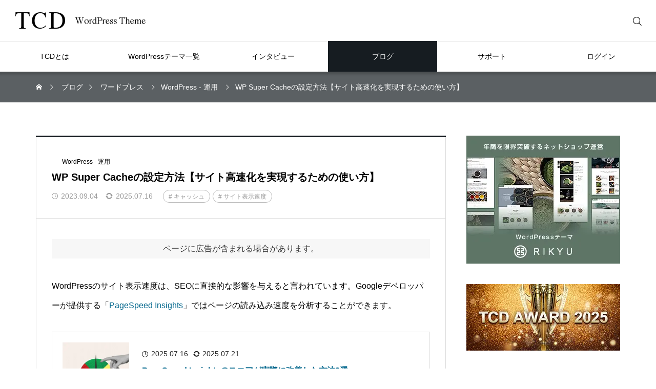

--- FILE ---
content_type: text/html; charset=UTF-8
request_url: https://tcd-theme.com/2023/09/wp-super-cache.html
body_size: 36741
content:
<!DOCTYPE html>
<html class="pc" lang="ja">
<head prefix="og: http://ogp.me/ns# fb: http://ogp.me/ns/fb#">
<meta charset="UTF-8">
<!--[if IE]><meta http-equiv="X-UA-Compatible" content="IE=edge"><![endif]-->
<meta name="viewport" content="width=device-width,initial-scale=1.0">
<title>WP Super Cacheの設定方法【サイト高速化を実現するための使い方】 | ワードプレステーマTCD</title>
<meta name="description" content="WordPressのサイト表示速度は、SEOに直接的な影響を与えると言われています。Googleデベロッパーが提供する「PageSpeed Insights」ではページの読み込み速度を分析することができます。">
<style id="cmplz-force-hide">#cmplz-cookiebanner-container{display:none !important;}</style><meta name='robots' content='max-image-preview:large' />
<meta property="og:type" content="article">
<meta property="og:url" content="https://tcd-theme.com/2023/09/wp-super-cache.html">
<meta property="og:title" content="WP Super Cacheの設定方法【サイト高速化を実現するための使い方】 &#8211; ワードプレステーマTCD">
<meta property="og:description" content="WordPressのサイト表示速度は、SEOに直接的な影響を与えると言われています。Googleデベロッパーが提供する「PageSpeed Insights」ではページの読み込み速度を分析することができます。">
<meta property="og:site_name" content="ワードプレステーマTCD">
<meta property="og:image" content="https://tcd-theme.com/wp-content/uploads/2023/09/wp-cache.jpg">
<meta property="og:image:secure_url" content="https://tcd-theme.com/wp-content/uploads/2023/09/wp-cache.jpg"> 
<meta property="og:image:width" content="790"> 
<meta property="og:image:height" content="470">
<meta property="fb:app_id" content="809758545836567">
<meta name="twitter:card" content="summary_large_image">
<meta name="twitter:site" content="@tcd_jp">
<meta name="twitter:creator" content="tcd_jp">
<meta name="twitter:title" content="WP Super Cacheの設定方法【サイト高速化を実現するための使い方】 &#8211; ワードプレステーマTCD">
<meta property="twitter:description" content="WordPressのサイト表示速度は、SEOに直接的な影響を与えると言われています。Googleデベロッパーが提供する「PageSpeed Insights」ではページの読み込み速度を分析することができます。">
<meta name="twitter:image:src" content="https://tcd-theme.com/wp-content/uploads/2023/09/wp-cache-380x230.jpg">
<link rel='dns-prefetch' href='//challenges.cloudflare.com' />
<link rel='dns-prefetch' href='//ajax.googleapis.com' />
<link rel="alternate" type="application/rss+xml" title="ワードプレステーマTCD &raquo; フィード" href="https://tcd-theme.com/feed" />
<link rel="alternate" type="application/rss+xml" title="ワードプレステーマTCD &raquo; コメントフィード" href="https://tcd-theme.com/comments/feed" />
<link rel="alternate" type="application/rss+xml" title="ワードプレステーマTCD &raquo; WP Super Cacheの設定方法【サイト高速化を実現するための使い方】 のコメントのフィード" href="https://tcd-theme.com/2023/09/wp-super-cache.html/feed" />
<link rel="alternate" title="oEmbed (JSON)" type="application/json+oembed" href="https://tcd-theme.com/wp-json/oembed/1.0/embed?url=https%3A%2F%2Ftcd-theme.com%2F2023%2F09%2Fwp-super-cache.html" />
<link rel="alternate" title="oEmbed (XML)" type="text/xml+oembed" href="https://tcd-theme.com/wp-json/oembed/1.0/embed?url=https%3A%2F%2Ftcd-theme.com%2F2023%2F09%2Fwp-super-cache.html&#038;format=xml" />
<link rel="manifest" href="https://tcd-theme.com/tcdpwa-manifest.json">
<script>
  if ('serviceWorker' in navigator) {
    window.addEventListener('load', () => {
      // ここでルート直下を指すURLを指定
      navigator.serviceWorker.register('https://tcd-theme.com/tcd-pwa-sw.js')
        .then(reg => {
          console.log('Service Worker registered. Scope is:', reg.scope);
        })
        .catch(err => {
          console.error('Service Worker registration failed:', err);
        });
    });
  }
</script>
<link rel='stylesheet' id='wpo_min-header-0-css' href='https://tcd-theme.com/wp-content/cache/wpo-minify/1767775305/assets/wpo-minify-header-bb411b38.min.css' type='text/css' media='all' />
<link rel='stylesheet' id='wpo_min-header-1-css' href='https://tcd-theme.com/wp-content/cache/wpo-minify/1767775305/assets/wpo-minify-header-bed30ef2.min.css' type='text/css' media='screen and (max-width:1351px)' />
<link rel='stylesheet' id='wpo_min-header-2-css' href='https://tcd-theme.com/wp-content/cache/wpo-minify/1767775305/assets/wpo-minify-header-f7ae27ea.min.css' type='text/css' media='all' />
<link rel="https://api.w.org/" href="https://tcd-theme.com/wp-json/" /><link rel="alternate" title="JSON" type="application/json" href="https://tcd-theme.com/wp-json/wp/v2/posts/164026" /><link rel="canonical" href="https://tcd-theme.com/2023/09/wp-super-cache.html" />
<link rel='shortlink' href='https://tcd-theme.com/?p=164026' />
			<style>.cmplz-hidden {
					display: none !important;
				}</style><style type="text/css">
.q_underline1 {
  font-weight:600;
  background-image: -webkit-linear-gradient(left, transparent 50%, #bfe1fc 50%);
  background-image: -moz-linear-gradient(left, transparent 50%, #bfe1fc 50%);
  background-image: linear-gradient(to right, transparent 50%, #bfe1fc 50%);
  background-position:-100% 0.8em; background-repeat: repeat-x; background-size: 200% 0.5em;
}
.q_underline2 {
  font-weight:600;
  background-image: -webkit-linear-gradient(left, transparent 50%, #99f9ff 50%);
  background-image: -moz-linear-gradient(left, transparent 50%, #99f9ff 50%);
  background-image: linear-gradient(to right, transparent 50%, #99f9ff 50%);
  background-position:-100% 0.8em; background-repeat: repeat-x; background-size: 200% 0.5em;
}
.q_underline3 {
  font-weight:600;
  background-image: -webkit-linear-gradient(left, transparent 50%, #ff99b8 50%);
  background-image: -moz-linear-gradient(left, transparent 50%, #ff99b8 50%);
  background-image: linear-gradient(to right, transparent 50%, #ff99b8 50%);
  background-position:-100% 0.8em; background-repeat: repeat-x; background-size: 200% 0.5em;
}
.qt_google_map .pb_googlemap_custom-overlay-inner { background:#000000; color:#ffffff; }
.qt_google_map .pb_googlemap_custom-overlay-inner::after { border-color:#000000 transparent transparent transparent; }

/* Cloudflare Turnstile（reCAPTCHAの代替）ウィジェットの配置調整 */
@media screen and (min-width: 769px) {
.cf-turnstile {
        display: block;
        margin-top: 50px;
        text-align: center;
    }
}

@media screen and (max-width: 768px) {
.cf-turnstile {
        display: block;
        margin-top: 30px;
        text-align: center;
    }
}

/* GDRPポップアップのスイッチの調整 */
.cmplz-cookiebanner .cmplz-categories .cmplz-category .cmplz-banner-checkbox .cmplz-label:after {
    top: 2px!important;
}

.cmplz-cookiebanner .cmplz-categories .cmplz-category .cmplz-banner-checkbox .cmplz-label:before {
    top: 0px!important;
}

/* スタンドアローンモード（PWAで開いた）時だけ、目次ボタンを10px上に移動 */
@media (display-mode: standalone) {
#open_mokuji_widget {
margin-bottom:10px;
}
}

/* スマホ時、記事詳細の目次ボタンとPWAバーの干渉対策 */
@media not (display-mode: standalone) {
body:has(.p-a2hs-footer) #open_mokuji_widget {
    margin-bottom: 80px;
}
}

/* 販売ページのPWAバー非表示 */
body.single-theme .p-a2hs-footer {
display:none;
}

.grecaptcha-badge { visibility: hidden; }

.wpcf7 .form_button_area {
    margin-bottom: 40px;
}

.wpcf7 p {
    margin-bottom: 0px;
}

/* テーマページ調整 */
.tax-theme_genre .page-desc p, .single-theme .post-header, .single-theme .post-content ,.single-business_theme .post-header, .single-business_theme .single-theme .post-header p, .single-theme .post-content p, .single-business_theme .post-header p, .single-business_theme .post-content p { line-height: 2.3!important ; }
.single-theme .theme-info, .single-theme .theme-box, .single-business_theme .theme-info, .single-business_theme .theme-box { font-size: 14px; }
.single-theme .post-content h3 { font-size: 20px; font-weight: 700; }
.single-business_theme .post-content img.aligncenter { margin-top: 12px; }
.social-nav-item a:hover:before { color: #999999!important; }


/* テーマページ-1カラム */
.post_row_1col { width: 750px; margin: 0 auto 70px; }
.post_row_1col h3 { position: relative;width: 750px; margin: 80px 0 10px; font-size: 140%; line-height: 1.6; text-align: center; padding-top: 15px; border: none; }
.post_row_1col .post-content blockquote.aligncenter, .post-content img.aligncenter, .post-content .wp-caption.aligncenter { margin-top:15px; }
.single-theme .primary .price-box_1col, .single-business_theme .primary .price-box_1col { width: 1200px; margin: 80px auto 0; text-align: center; }
.post_row_1col h3::after { content: url(https://anthem00.xsrv.jp/2023_new_tcd/wp-content/uploads/2017/08/theme_page_headline-1.jpg); }
.single-theme .primary .post_row_fix { margin:0 -50% 0 -50%;border-top: 1px solid #ddd; }

/* 025テーマページの帯調整 */
.single-theme.postid-6316 .signage-bar-title { width:20%; }

.signage-title { font-weight: 500; }
#toc_container { padding: 30px; }

/* カウントダウンタイマーの調整 */
@media only screen and (min-width:768px) {
 .single-theme .c_timer { width:504px; margin:-35px auto 20px !important; }
}

/*AWARD サイドバナー用*/
.award_banner .footer-banner-headline { padding: 0 4.3%; }
#side-banner-5.award_banner .footer-banner-headline span { margin-top: 0; text-align: reft; padding: 0 5%; }

/*Blogpressバナー非表示*/
.index_banner1 { display: none; }

/*横幅に合わせて改行*/
.post-content .auto_break { display: inline-block; }

/*ボタンのアローを無くす*/
.post-content .no_arrow.button:after { content: none; }

/* 20220215 */
.articles-theme article .article-title{ font-size: 20px; }
.articles-theme article .article-title span{ font-size: 12px;}
.articles-theme article p{ font-size: 16px !important; }
.tax-theme_genre .page-title { font-size: 18px !important; font-weight: 600; }
.articles-theme2 article .article-title{ font-size: 16px; }
.tab-content-header .headline{ font-size: 16px; }
.single-theme .primary article.theme .bg-snow-full ul{ font-size: 14px; }
.post-type-archive-interview .index_slider .company_info_inner{ font-size: 14px; height: 60px; }
.post-type-archive-interview .index_slider .company_info_inner .company{ padding-top: 11px; }
.single-interview .signage{ margin-top: 60px; }
.single-interview .signage-bar{ top: -280px; }
.single-interview .signage-bar-catch{ line-height: 1.6 !important; height: 60px !important; box-sizing: border-box; padding-top: 8px; font-size: 14px; }
.single-interview .post-content .post_row .interview_wrap .interview_text{ font-size: 16px; }
.single-interview .post-content .post_row .headline{ font-size: 18px; }
.single-interview .post-content .post_row .interview_text h3{ font-size: 16px; }
.single-interview .postscript{ font-size: 14px; }
.archive-title{ font-size: 20px; }
.articles-l article p{ font-size: 12px; }
ul.introduction > li > .headline{ font-size: 16px; font-weight: 600; }
ul.introduction ul{ font-size: 14px; }
.faq-content .tab-content-header .headline{ font-size: 16px; font-weight: 600; }
.faq-content .headline2{ font-size: 16px; }
.faq-content ul.faq .faq-question{ font-size: 16px; }
.box-contact-border, .contant01{ font-size: 16px; }
.contant02 .contant02-button .button{ font-size:14px; width: 300px; }
.wpcf7-headline{ font-size: 16px !important; }
.post-type-archive-update .archive-title.page-title{ font-size:18px !important; font-weight: 600; }
#affi p{ font-size: 16px; line-height: 2.2 !important; }
#affi .feature_list dd{ font-size: 16px; line-height: 2.2 !important; }
#affi .banner-area .banner-area_desc{ font-size: 16px; line-height: 2.2 !important; }
}
.ad_widget + .widget_search{ margin: 40px 0 -10px; }
.tcdw_archive_list_widget{ margin: 40px 0; }

}

/* 販売ページで使う装飾 */
    .item {
      float: left;
      width: calc(33% - 5px);
    }
    .item2 {
      float: left;
      width: calc(50% - 5px);
    }

.page-special-licensee-list-request-form .item { float:none; width:auto; }

/* Highlighting Code Blockコメント用スタイル調整 */
.hcb_wrap code, .hcb_wrap span.comment { border: none; margin: 0; padding:0; background: none; }

/* プライバシーポリシー */
.clause .item{ float:none; width:100%; }

/* 制作会社データベース下部のマージン調整 */
@media only screen and (min-width:768px) {
#web_company_list .item {
    margin-bottom: 40px;
}
}

@media screen and (max-width: 850px){
#web_company_list .item {
    margin-bottom: 20px;
}
}


/* スマホ販売ページのテーマ名下部にボーダー追加 */
@media screen and (max-width:650px) {
#theme_title_area .title {border-bottom: 1px solid rgba(255, 255, 255, 0.2);}
}

/* テーマ一覧のロゴサイズ調整 */
.theme_list .tcd109.item .theme_logo img{ width:auto; height:90px; }
.theme_list .tcd108.item .theme_logo img{ width:auto; height:120px; }
.theme_list .tcd107.item .theme_logo img{ width:auto; height:110px; }
.theme_list .tcd106.item .theme_logo img{ width:120px; height:auto; }
.theme_list .tcd105.item .theme_logo img{ width:auto; height:24px; }
.theme_list .tcd104.item .theme_logo img{ width:160px; height:auto; }
.theme_list .tcd103.item .theme_logo img{ width:auto; height:22px; }
.theme_list .tcd102.item .theme_logo img{ width:auto; height:28px; }
.theme_list .tcd099.item .theme_logo img{ width:auto; height:22px; }
.theme_list .tcd098.item .theme_logo img{ width:auto; height:26px; }
.theme_list .tcd097.item .theme_logo img{ width:auto; height:20px; }
.theme_list .tcd095.item .theme_logo img{ width:auto; height:26px; }
.theme_list .tcd094.item .theme_logo img{ width:130px; height:auto; }
.theme_list .biz002.item .theme_logo img{ width:140px; height:auto; }
.theme_list .tcd093.item .theme_logo img{ width:150px; height:auto; }
.theme_list .tcd091.item .theme_logo img{ width:130px; height:auto; }
.theme_list .tcd089.item .theme_logo img{ width:150px; height:auto; }
.theme_list .tcd088.item .theme_logo img{ width:160px; height:auto; }
.theme_list .tcd087.item .theme_logo img{ width:150px; height:auto; }
.theme_list .tcd086.item .theme_logo img{ width:120px; height:auto; }
.theme_list .tcd084.item .theme_logo img{ width:170px; height:auto; }
.theme_list .tcd083.item .theme_logo img{ width:180px; height:auto; }
.theme_list .tcd080.item .theme_logo img{ width:100px; height:auto; }
.theme_list .tcd078.item .theme_logo img{ width:130px; height:auto; }
.theme_list .tcd076.item .theme_logo img{ width:60px; height:auto; }
.theme_list .tcd075.item .theme_logo img{ width:170px; height:auto; }
.theme_list .tcd074.item .theme_logo img{ width:100px; height:auto; }
.theme_list .tcd073.item .theme_logo img{ width:150px; height:auto; }
.theme_list .tcd070.item .theme_logo img{ width:150px; height:auto; }
.theme_list .tcd069.item .theme_logo img{ width:100px; height:auto; }
.theme_list .tcd067.item .theme_logo img{ width:140px; height:auto; }
.theme_list .tcd060.item .theme_logo img{ width:auto; height:32px; }
.theme_list .tcd059.item .theme_logo img{ width:150px; height:auto; }
.theme_list .tcd054.item .theme_logo img{ width:auto; height:34px; }
.theme_list .tcd053.item .theme_logo img{ width:140px; height:auto; }
.theme_list .tcd051.item .theme_logo img{ width:140px; height:auto; }
.theme_list .tcd047.item .theme_logo img{ width:200px; height:auto; }
.theme_list .tcd040.item .theme_logo img{ width:120px; height:auto; }
.theme_list .tcd039.item .theme_logo img{ width:110px; height:auto; }
.theme_list .tcd037.item .theme_logo img{ width:120px; height:auto; }
.theme_list .tcd036.item .theme_logo img{ width:auto; height:32px; }
.theme_list .tcd035.item .theme_logo img{ width:auto; height:28px; }
.theme_list .tcd034.item .theme_logo img{ width:auto; height:30px; }
.theme_list .tcd032.item .theme_logo img{ width:auto; height:28px; }
.theme_list .tcd031.item .theme_logo img{ width:auto; height:32px; }
.theme_list .tcd030.item .theme_logo img{ width:150px; height:auto; }</style>


<style id="sc_style">
.post-content .tcd_tab { margin-bottom:2em; }
.post-content .tab-group {
list-style:none; margin:0; text-align:center;
display: -webkit-box; display: -ms-flexbox; display: flex;
-webkit-box-pack: justify; -ms-flex-pack: justify; justify-content: space-between;
padding-left: 0 !important;
}
.post-content .tab-group .tab {
font-size:16px; width: 100%; line-height: 60px; color: #acacac; font-weight: 600; border-bottom: solid 3px #ddd; cursor: pointer; transition: all 0.2s ease;
}
.post-content .tab-group .tab:hover { color:#000; }
.post-content .tab-group .tab.is-active { color:#000; border-bottom-color:#000; }
.post-content .panel-group{ background:#fafafa; padding: 3em 2em; }
.post-content .panel-group .panel { display:none; }
.post-content .panel-group .panel.is-show {display:block; animation: show 0.3s linear 0s; }
.post-content .panel-group .tab_wrap { max-width:500px; margin:0 auto; }
.post-content .panel-group .tab_desc { margin-bottom:1.5em; margin-top:-0.6em; }
.post-content .panel-group .compact_image { border:solid 1px #ddd; }
.post-content .panel-group .tab_link { display:block; transition:opacity 0.2s ease; }
.post-content .panel-group .tab_link:hover { opacity:0.8; }
@keyframes show{ from{ opacity: 0; } to{ opacity: 1; } }
.post-content .tcd_tab .tab_caption { text-align: center; margin: 0.6em 0 -0.6em 0; }
@media only screen and (max-width: 767px) {
	.post-content .panel-group { padding: 2em; }
}
</style>
<script type="text/javascript" id="sc_script">
document.addEventListener('DOMContentLoaded', function(){
	const tabs = document.getElementsByClassName('tab');
	for(let i = 0; i < tabs.length; i++) {
		tabs[i].addEventListener('click', tabSwitch);
	}
	function tabSwitch(){
		const ancestorEle = this.closest('.tab-panel');
		ancestorEle.getElementsByClassName('is-active')[0].classList.remove('is-active');
		this.classList.add('is-active');
		ancestorEle.getElementsByClassName('is-show')[0].classList.remove('is-show');
		const groupTabs = ancestorEle.getElementsByClassName('tab');
		const arrayTabs = Array.prototype.slice.call(groupTabs);
		const index = arrayTabs.indexOf(this);
		ancestorEle.getElementsByClassName('panel')[index].classList.add('is-show');
	};
});
</script>
<script type="application/ld+json">{"@context":"https:\/\/schema.org","@type":"Article","headline":"WP Super Cache\u306e\u8a2d\u5b9a\u65b9\u6cd5\u3010\u30b5\u30a4\u30c8\u9ad8\u901f\u5316\u3092\u5b9f\u73fe\u3059\u308b\u305f\u3081\u306e\u4f7f\u3044\u65b9\u3011","image":"https:\/\/tcd-theme.com\/wp-content\/uploads\/2023\/09\/wp-cache.jpg","datePublished":"2023-09-04T12:49:34+09:00","dateModified":"2025-07-16T19:26:03+09:00","author":{"@type":"Person","name":"\u8302\u6728\u592a\u90ce","url":"https:\/\/tcd-theme.com\/author\/moteki"}}</script>
<script src="https://cdn.onesignal.com/sdks/web/v16/OneSignalSDK.page.js" defer></script>
<script>
window.OneSignalDeferred = window.OneSignalDeferred || [];
OneSignalDeferred.push(async function(OneSignal) {
  await OneSignal.init({
    appId: "15ef4f78-0a2d-453d-bcc7-9e1b249c84ae",
    serviceWorkerOverrideForTypical: true,
    path: "https://tcd-theme.com/wp-content/plugins/tcd-pwa/sdk_files/",
    serviceWorkerParam: { scope: "/wp-content/plugins/tcd-pwa/sdk_files/push/onesignal/" },
    serviceWorkerPath: "OneSignalSDKWorker.js",
  });
});
</script>
<style>
#onesignal-slidedown-container,
#onesignal-popover-container {
  z-index: 99998 !important;
}
</style>
<link rel="icon" href="https://tcd-theme.com/wp-content/uploads/2025/06/cropped-favicon-new-32x32.png" sizes="32x32" />
<link rel="icon" href="https://tcd-theme.com/wp-content/uploads/2025/06/cropped-favicon-new-192x192.png" sizes="192x192" />
<link rel="apple-touch-icon" href="https://tcd-theme.com/wp-content/uploads/2025/06/cropped-favicon-new-180x180.png" />
<meta name="msapplication-TileImage" content="https://tcd-theme.com/wp-content/uploads/2025/06/cropped-favicon-new-270x270.png" />
</head>
<body data-cmplz=1 id="body" class="wp-singular post-template-default single single-post postid-164026 single-format-standard wp-theme-tcd2024 metaslider-plugin no_header_lang_button">
<div id="js-body-start"></div>

<div id="container">

<header id="header">

 
 <div id="header_top">

      <div id="header_logo" class="rich_font">
    <a href="https://tcd-theme.com/">
            <img class="pc" src="https://tcd-theme.com/wp-content/uploads/2024/08/tcd_logo.png" width="254" height="32" alt="TCD WordPress Theme">
      <img class="sp" src="https://tcd-theme.com/wp-content/uploads/2024/08/tcd_logo.png" width="254" height="32" alt="TCD WordPress Theme">
          </a>
  </div>
  
  
    <div id="mobile_header_search_button"></div>
  <div id="header_search">
   <form role="search" method="get" id="header_searchform" action="https://tcd-theme.com">
    <div class="input_area"><input placeholder="検索キーワードを入力してください" type="text" value="" id="header_search_input" name="s" autocomplete="off"></div>
    <div class="search_button"><input type="submit" id="header_search_button" value="検索する"></div>
   </form>
  </div>

      <div id="login_icons">
   <div class="register"><a href="https://tcd.style/registration"><span>新規会員登録</span></a></div>
   <div class="login"><a href="https://tcd.style/"><span>LOGIN</span></a></div>
  </div>
  
  
    <a id="drawer_menu_button" href="#" title="メニュー"><span></span><span></span><span></span></a>

  
 </div>

 <nav id="global_menu" class="global_menu"><ul id="menu-global-menu" class="menu"><li id="menu-item-157204" class="menu-item menu-item-type-post_type menu-item-object-page menu-item-has-children menu-item-157204"><a href="https://tcd-theme.com/about"><span>TCDとは</span></a>
<ul class="sub-menu">
	<li id="menu-item-200781" class="menu-item menu-item-type-custom menu-item-object-custom menu-item-200781"><a href="https://tcd-theme.com/2023/12/about-wordpress.html"><span>WordPressについて</span></a></li>
	<li id="menu-item-157205" class="menu-item menu-item-type-post_type menu-item-object-page menu-item-157205"><a href="https://tcd-theme.com/function"><span>TCDテーマオプション</span></a></li>
	<li id="menu-item-157206" class="menu-item menu-item-type-post_type menu-item-object-page menu-item-157206"><a href="https://tcd-theme.com/media"><span>メディア掲載</span></a></li>
</ul>
</li>
<li id="menu-item-157208" class="megamenu01 menu-item menu-item-type-post_type menu-item-object-page menu-item-has-children menu-item-157208"><a href="https://tcd-theme.com/wp-tcd" class="megamenu_button megamenu_type1" data-megamenu="js-megamenu157208"><span>WordPressテーマ一覧</span></a>
<ul class="sub-menu">
	<li id="menu-item-157211" class="menu-item menu-item-type-taxonomy menu-item-object-theme_genre menu-item-157211"><a href="https://tcd-theme.com/theme_genre/corporate"><span>企業サイト</span></a></li>
	<li id="menu-item-200865" class="menu-item menu-item-type-taxonomy menu-item-object-theme_genre menu-item-200865"><a href="https://tcd-theme.com/theme_genre/store"><span>店舗サイト</span></a></li>
	<li id="menu-item-157220" class="menu-item menu-item-type-taxonomy menu-item-object-theme_genre menu-item-157220"><a href="https://tcd-theme.com/theme_genre/ec"><span>ネットショップ</span></a></li>
	<li id="menu-item-157209" class="menu-item menu-item-type-taxonomy menu-item-object-theme_genre menu-item-157209"><a href="https://tcd-theme.com/theme_genre/blog"><span>ブログ</span></a></li>
	<li id="menu-item-157219" class="menu-item menu-item-type-taxonomy menu-item-object-theme_genre menu-item-157219"><a href="https://tcd-theme.com/theme_genre/japan"><span>日本・和風</span></a></li>
	<li id="menu-item-225778" class="menu-item menu-item-type-taxonomy menu-item-object-theme_genre menu-item-225778"><a href="https://tcd-theme.com/theme_genre/membership"><span>会員制サイト</span></a></li>
	<li id="menu-item-225880" class="menu-item menu-item-type-taxonomy menu-item-object-theme_genre menu-item-225880"><a href="https://tcd-theme.com/theme_genre/lp"><span>ランディングページ</span></a></li>
	<li id="menu-item-225779" class="menu-item menu-item-type-taxonomy menu-item-object-theme_genre menu-item-225779"><a href="https://tcd-theme.com/theme_genre/gallery"><span>フォトギャラリー</span></a></li>
	<li id="menu-item-157222" class="menu-item menu-item-type-post_type menu-item-object-page menu-item-157222"><a href="https://tcd-theme.com/wp-tcd"><span>TCD一覧</span></a></li>
	<li id="menu-item-157223" class="menu-item menu-item-type-post_type menu-item-object-page menu-item-157223"><a href="https://tcd-theme.com/theme_navi"><span>TCD比較ナビ</span></a></li>
	<li id="menu-item-157386" class="menu-item menu-item-type-post_type menu-item-object-page menu-item-157386"><a href="https://tcd-theme.com/theme_ranking"><span>人気ランキング</span></a></li>
	<li id="menu-item-157224" class="menu-item menu-item-type-post_type_archive menu-item-object-update menu-item-157224"><a href="https://tcd-theme.com/update"><span>アップデート</span></a></li>
	<li id="menu-item-157225" class="menu-item menu-item-type-post_type menu-item-object-page menu-item-157225"><a href="https://tcd-theme.com/license_extended_info"><span>特別ライセンス</span></a></li>
</ul>
</li>
<li id="menu-item-157226" class="megamenu02 menu-item menu-item-type-post_type_archive menu-item-object-interview menu-item-has-children menu-item-157226"><a href="https://tcd-theme.com/interview" class="megamenu_button megamenu_type2" data-megamenu="js-megamenu157226"><span>インタビュー</span></a>
<ul class="sub-menu">
	<li id="menu-item-157228" class="menu-item menu-item-type-post_type_archive menu-item-object-interview menu-item-157228"><a href="https://tcd-theme.com/interview"><span>インタビュー</span></a></li>
	<li id="menu-item-157229" class="menu-item menu-item-type-post_type_archive menu-item-object-voice menu-item-157229"><a href="https://tcd-theme.com/voice"><span>ユーザー様の声</span></a></li>
	<li id="menu-item-234592" class="menu-item menu-item-type-post_type menu-item-object-page menu-item-234592"><a href="https://tcd-theme.com/tcd-award-2025"><span>TCD アワード</span></a></li>
	<li id="menu-item-200844" class="menu-item menu-item-type-custom menu-item-object-custom menu-item-200844"><a href="https://tcdmuseum.com/"><span>TCD MUSEUM</span></a></li>
</ul>
</li>
<li id="menu-item-157231" class="megamenu03 menu-item menu-item-type-post_type menu-item-object-page current_page_parent menu-item-has-children menu-item-157231 current-menu-item"><a href="https://tcd-theme.com/blog" class="megamenu_button megamenu_type3" data-megamenu="js-megamenu157231"><span>ブログ</span></a>
<ul class="sub-menu">
	<li id="menu-item-157232" class="menu-item menu-item-type-post_type menu-item-object-page menu-item-157232"><a href="https://tcd-theme.com/introduction"><span>WordPress大全集</span></a></li>
	<li id="menu-item-157237" class="menu-item menu-item-type-post_type menu-item-object-page menu-item-157237"><a href="https://tcd-theme.com/introduction-seo"><span>SEO大全集</span></a></li>
	<li id="menu-item-157234" class="menu-item menu-item-type-post_type menu-item-object-page menu-item-157234"><a href="https://tcd-theme.com/introduction-blog"><span>ブログ大全集</span></a></li>
	<li id="menu-item-157235" class="menu-item menu-item-type-post_type menu-item-object-page menu-item-157235"><a href="https://tcd-theme.com/introduction-affiliate"><span>アフィリエイト大全集</span></a></li>
	<li id="menu-item-157236" class="menu-item menu-item-type-post_type menu-item-object-page menu-item-157236"><a href="https://tcd-theme.com/introduction-javascript"><span>JavaScript大全集</span></a></li>
</ul>
</li>
<li id="menu-item-157238" class="menu-item menu-item-type-post_type menu-item-object-page menu-item-has-children menu-item-157238"><a href="https://tcd-theme.com/contact"><span>サポート</span></a>
<ul class="sub-menu">
	<li id="menu-item-157772" class="menu-item menu-item-type-custom menu-item-object-custom menu-item-157772"><a href="https://tcd-theme.com/update"><span>アップデート情報</span></a></li>
	<li id="menu-item-157241" class="menu-item menu-item-type-post_type_archive menu-item-object-faq menu-item-157241"><a href="https://tcd-theme.com/faq"><span>よくあるご質問</span></a></li>
	<li id="menu-item-157239" class="menu-item menu-item-type-post_type menu-item-object-page menu-item-157239"><a href="https://tcd-theme.com/contact"><span>お問い合わせ</span></a></li>
	<li id="menu-item-157240" class="menu-item menu-item-type-post_type_archive menu-item-object-company menu-item-157240"><a href="https://tcd-theme.com/company"><span>ホームページ制作会社一覧</span></a></li>
</ul>
</li>
<li id="menu-item-157243" class="menu-item menu-item-type-custom menu-item-object-custom menu-item-has-children menu-item-157243"><a target="_blank" href="https://tcd.style/"><span>ログイン</span></a>
<ul class="sub-menu">
	<li id="menu-item-157244" class="menu-item menu-item-type-post_type menu-item-object-page menu-item-157244"><a href="https://tcd-theme.com/new-ec-system"><span>ログインできないときは？</span></a></li>
	<li id="menu-item-157598" class="menu-item menu-item-type-custom menu-item-object-custom menu-item-157598"><a href="https://tcd.style/registration"><span>新規会員登録</span></a></li>
	<li id="menu-item-157245" class="menu-item menu-item-type-post_type menu-item-object-page menu-item-157245"><a href="https://tcd-theme.com/tcdaffiliate_join"><span>TCDアフィリエイト</span></a></li>
	<li id="menu-item-157246" class="menu-item menu-item-type-custom menu-item-object-custom menu-item-157246"><a target="_blank" href="https://tcd-manual.net/"><span>TCD LABO</span></a></li>
</ul>
</li>
</ul></nav><div id="js-megamenu157208" class="megamenu megamenu01">

  <ul class="header_menu">
    <li><a href="https://tcd-theme.com/wp-tcd">TCD一覧</a></li>
    <li><a href="https://tcd-theme.com/theme_navi">TCD比較ナビ</a></li>
    <li><a href="https://tcd-theme.com/theme_ranking">人気ランキング</a></li>
    <li><a href="https://tcd-theme.com/update">アップデート</a></li>
    <li><a href="https://tcd-theme.com/license_extended_info">特別ライセンス</a></li>
   </ul>

 <div class="main_content">

    <ul class="category_menu">
      <li>
    <a class="animate_image" href="https://tcd-theme.com/theme_genre/corporate">
          <div class="image">
      <img loading="lazy" decoding="async" src="https://tcd-theme.com/wp-content/uploads/2024/08/corporate.jpg" width="200" height="200" alt="企業サイト">
     </div>
          <span class="title">企業サイト</span>
    </a>
   </li>
      <li>
    <a class="animate_image" href="https://tcd-theme.com/theme_genre/store">
          <div class="image">
      <img loading="lazy" decoding="async" src="https://tcd-theme.com/wp-content/uploads/2024/08/store.jpg" width="200" height="200" alt="店舗サイト">
     </div>
          <span class="title">店舗サイト</span>
    </a>
   </li>
      <li>
    <a class="animate_image" href="https://tcd-theme.com/theme_genre/ec">
          <div class="image">
      <img loading="lazy" decoding="async" src="https://tcd-theme.com/wp-content/uploads/2024/08/ec.jpg" width="200" height="200" alt="ネットショップ">
     </div>
          <span class="title">ネットショップ</span>
    </a>
   </li>
      <li>
    <a class="animate_image" href="https://tcd-theme.com/theme_genre/blog">
          <div class="image">
      <img loading="lazy" decoding="async" src="https://tcd-theme.com/wp-content/uploads/2024/08/blog.jpg" width="200" height="200" alt="ブログ">
     </div>
          <span class="title">ブログ</span>
    </a>
   </li>
      <li>
    <a class="animate_image" href="https://tcd-theme.com/theme_genre/japan">
          <div class="image">
      <img loading="lazy" decoding="async" src="https://tcd-theme.com/wp-content/uploads/2024/08/japan.jpg" width="200" height="200" alt="日本・和風">
     </div>
          <span class="title">日本・和風</span>
    </a>
   </li>
      <li>
    <a class="animate_image" href="https://tcd-theme.com/theme_genre/membership">
          <div class="image">
      <img loading="lazy" decoding="async" src="https://tcd-theme.com/wp-content/uploads/2024/08/affiliate.jpg" width="200" height="200" alt="会員制サイト">
     </div>
          <span class="title">会員制サイト</span>
    </a>
   </li>
      <li>
    <a class="animate_image" href="https://tcd-theme.com/theme_genre/lp">
          <div class="image">
      <img loading="lazy" decoding="async" src="https://tcd-theme.com/wp-content/uploads/2025/08/lp.jpg" width="200" height="200" alt="ランディングページ">
     </div>
          <span class="title">ランディングページ</span>
    </a>
   </li>
      <li>
    <a class="animate_image" href="https://tcd-theme.com/theme_genre/gallery">
          <div class="image">
      <img loading="lazy" decoding="async" src="https://tcd-theme.com/wp-content/uploads/2024/08/freelance.jpg" width="200" height="200" alt="フォトギャラリー">
     </div>
          <span class="title">フォトギャラリー</span>
    </a>
   </li>
   
  </ul>

 </div>

</div>
<div id="js-megamenu157226" class="megamenu megamenu02">

  <ul class="header_menu">
    <li><a href="https://tcd-theme.com/interview">インタビュー</a></li>
    <li><a href="https://tcd-theme.com/voice">ユーザー様の声</a></li>
    <li><a href="https://tcd-theme.com/tcd-award-2025">TCD アワード</a></li>
    <li><a href="https://tcdmuseum.com/">TCD MUSEUM</a></li>
   </ul>

 <div class="main_content">

    <section class="post_list">
      <div class="item">
    <a class="animate_image" href="https://tcd-theme.com/interview/okamotoorimono">
     <div class="image">
      <img loading="lazy" decoding="async" src="https://tcd-theme.com/wp-content/uploads/2025/06/okamoto_thum.jpg" width="373" height="230" alt="岡本織物株式会社">
     </div>
     <div class="content">
      <p class="title"><span>受け継がれてきた西陣織を<br />
次の世代に繋げる。</span></p>      <p class="name">岡本織物株式会社</p>
     </div>
    </a>
   </div>
      <div class="item">
    <a class="animate_image" href="https://tcd-theme.com/interview/tataminomishima">
     <div class="image">
      <img loading="lazy" decoding="async" src="https://tcd-theme.com/wp-content/uploads/2025/06/mishima_thum.jpg" width="373" height="230" alt="たたみの三島">
     </div>
     <div class="content">
      <p class="title"><span>古き良きを今に活かす。<br />
畳職人が紡ぐ新たな文化。</span></p>      <p class="name">たたみの三島</p>
     </div>
    </a>
   </div>
      <div class="item">
    <a class="animate_image" href="https://tcd-theme.com/interview/ringo-hair">
     <div class="image">
      <img loading="lazy" decoding="async" src="https://tcd-theme.com/wp-content/uploads/2023/03/ringo_thum-1.jpg" width="380" height="230" alt="訪問美容サロンRingo">
     </div>
     <div class="content">
      <p class="title"><span>訪問美容で心までととのう。<br />
内面から晴れやかに。</span></p>      <p class="name">訪問美容サロンRingo</p>
     </div>
    </a>
   </div>
      <div class="item">
    <a class="animate_image" href="https://tcd-theme.com/interview/josoin">
     <div class="image">
      <img loading="lazy" decoding="async" src="https://tcd-theme.com/wp-content/uploads/2023/02/josoin_thum.jpg" width="373" height="230" alt="浄相院">
     </div>
     <div class="content">
      <p class="title"><span>死を見つめて、今を生きる。<br />
仏教は生きている私たちのためにある。</span></p>      <p class="name">浄相院</p>
     </div>
    </a>
   </div>
     </section>
  
 </div>

</div>
<div id="js-megamenu157231" class="megamenu megamenu03">

  <ul class="header_menu">
    <li><a href="https://tcd-theme.com/introduction">WordPress大全集</a></li>
    <li><a href="https://tcd-theme.com/introduction-seo">SEO大全集</a></li>
    <li><a href="https://tcd-theme.com/introduction-blog">ブログ大全集</a></li>
    <li><a href="https://tcd-theme.com/introduction-affiliate">アフィリエイト大全集</a></li>
    <li><a href="https://tcd-theme.com/introduction-javascript">JavaScript大全集</a></li>
   </ul>

 <div class="main_content splide megamenu_blog_carousel">

  <div class="splide__arrows">
   <button class="splide__arrow splide__arrow--prev"><span>Prev</span></button>
   <button class="splide__arrow splide__arrow--next"><span>Next</span></button>
  </div>

    <div class="splide__track">
   <section class="splide__list post_list">
        <div class="splide__slide item">
     <a class="animate_image" href="https://tcd-theme.com/2026/01/external-links.html">
      <div class="image">
       <img loading="lazy" decoding="async" src="https://tcd-theme.com/wp-content/uploads/2025/12/external-links-380x230.jpg" width="380" height="230" alt="nofollow、noopenerを一括設定できるWordPressプラグイン「External Links」の使い方">
      </div>
      <div class="content">
       <p class="title"><span>nofollow、noopenerを一括設定できるWordPressプラグイン「External Links」の使い方</span></p>
       <time class="date entry-date published" datetime="2025-12-30T19:21:33+09:00">2026.01.16</time>
      </div>
     </a>
          <a class="category" href="https://tcd-theme.com/category/marketing/seo">SEO</a>
         </div>
        <div class="splide__slide item">
     <a class="animate_image" href="https://tcd-theme.com/2026/01/photoshop-image-round-corner.html">
      <div class="image">
       <img loading="lazy" decoding="async" src="https://tcd-theme.com/wp-content/uploads/2025/11/photoshop-image-round-corner-380x230.jpg" width="380" height="230" alt="【Photoshop】画像を角丸で切り抜く方法">
      </div>
      <div class="content">
       <p class="title"><span>【Photoshop】画像を角丸で切り抜く方法</span></p>
       <time class="date entry-date published" datetime="2026-01-01T21:27:40+09:00">2026.01.15</time>
      </div>
     </a>
          <a class="category" href="https://tcd-theme.com/category/tool-application/adobe">Adobe</a>
         </div>
        <div class="splide__slide item">
     <a class="animate_image" href="https://tcd-theme.com/2026/01/temple-facebookpage.html">
      <div class="image">
       <img loading="lazy" decoding="async" src="https://tcd-theme.com/wp-content/uploads/2025/12/japan-tera-380x230.jpg" width="380" height="230" alt="元僧侶が語るお寺の参拝者数を増やすSNS活用術【Facebookページ運用編】">
      </div>
      <div class="content">
       <p class="title"><span>元僧侶が語るお寺の参拝者数を増やすSNS活用術【Facebookページ運用編】</span></p>
       <time class="date entry-date published" datetime="2025-12-30T18:20:40+09:00">2026.01.14</time>
      </div>
     </a>
          <a class="category" href="https://tcd-theme.com/category/sns">ソーシャルメディア</a>
         </div>
        <div class="splide__slide item">
     <a class="animate_image" href="https://tcd-theme.com/2026/01/photoshop-blog-image-settings.html">
      <div class="image">
       <img loading="lazy" decoding="async" src="https://tcd-theme.com/wp-content/uploads/2025/12/photoshop-blog-image-settings-380x230.jpg" width="380" height="230" alt="【Photoshop】ブログ用スクリーンショットの文字を滲ませず、容量も軽量化する設定方法">
      </div>
      <div class="content">
       <p class="title"><span>【Photoshop】ブログ用スクリーンショットの文字を滲ませず、容量も軽量化する設定方法</span></p>
       <time class="date entry-date published" datetime="2026-01-01T20:36:55+09:00">2026.01.13</time>
      </div>
     </a>
          <a class="category" href="https://tcd-theme.com/category/website/design">ウェブデザイン</a>
         </div>
        <div class="splide__slide item">
     <a class="animate_image" href="https://tcd-theme.com/2026/01/gemini-live.html">
      <div class="image">
       <img loading="lazy" decoding="async" src="https://tcd-theme.com/wp-content/uploads/2026/01/gemini-live-380x230.jpg" width="380" height="230" alt="Googleの会話AI「Gemini Live」とは？使い方や料金、注意点について解説">
      </div>
      <div class="content">
       <p class="title"><span>Googleの会話AI「Gemini Live」とは？使い方や料金、注意点について解説</span></p>
       <time class="date entry-date published" datetime="2026-01-13T13:02:35+09:00">2026.01.12</time>
      </div>
     </a>
          <a class="category" href="https://tcd-theme.com/category/tool-application/ai">AI</a>
         </div>
        <div class="splide__slide item">
     <a class="animate_image" href="https://tcd-theme.com/2026/01/tcd-subscription.html">
      <div class="image">
       <img loading="lazy" decoding="async" src="https://tcd-theme.com/wp-content/uploads/2026/01/tcd-subscription-380x230.jpg" width="380" height="230" alt="TCDは、なぜサブスク化しないのか。">
      </div>
      <div class="content">
       <p class="title"><span>TCDは、なぜサブスク化しないのか。</span></p>
       <time class="date entry-date published" datetime="2026-01-03T16:44:47+09:00">2026.01.11</time>
      </div>
     </a>
          <a class="category" href="https://tcd-theme.com/category/wordpress/tcd">TCD</a>
         </div>
        <div class="splide__slide item">
     <a class="animate_image" href="https://tcd-theme.com/2026/01/temple-x.html">
      <div class="image">
       <img loading="lazy" decoding="async" src="https://tcd-theme.com/wp-content/uploads/2025/12/tera-sanpai-sns-380x230.jpg" width="380" height="230" alt="元僧侶が語るお寺の参拝者数を増やすSNS活用術【X運用編】">
      </div>
      <div class="content">
       <p class="title"><span>元僧侶が語るお寺の参拝者数を増やすSNS活用術【X運用編】</span></p>
       <time class="date entry-date published" datetime="2025-12-23T21:00:30+09:00">2026.01.10</time>
      </div>
     </a>
          <a class="category" href="https://tcd-theme.com/category/sns/twitter">Twitter（x）</a>
         </div>
        <div class="splide__slide item">
     <a class="animate_image" href="https://tcd-theme.com/2026/01/comment-form-image-upload.html">
      <div class="image">
       <img loading="lazy" decoding="async" src="https://tcd-theme.com/wp-content/uploads/2025/12/comment-form-image-upload-380x230.jpg" width="380" height="230" alt="【プラグイン不要】WordPressのコメントフォームに画像アップロード機能を実装する方法">
      </div>
      <div class="content">
       <p class="title"><span>【プラグイン不要】WordPressのコメントフォームに画像アップロード機能を実装する方法</span></p>
       <time class="date entry-date published" datetime="2025-12-27T15:00:50+09:00">2026.01.09</time>
      </div>
     </a>
          <a class="category" href="https://tcd-theme.com/category/wordpress/wordpress-operation">WordPress - 運用</a>
         </div>
       </section>
  </div>
  
 </div>

</div>

</header>
<div id="bread_crumb">
 <ul class="clearfix" itemscope itemtype="https://schema.org/BreadcrumbList">
  <li itemprop="itemListElement" itemscope itemtype="https://schema.org/ListItem" class="home"><a itemprop="item" href="https://tcd-theme.com/" aria-label="ホーム"><span itemprop="name">ホーム</span></a><meta itemprop="position" content="1"></li>
 <li itemprop="itemListElement" itemscope itemtype="https://schema.org/ListItem"><a itemprop="item" href="https://tcd-theme.com/blog"><span itemprop="name">ブログ</span></a><meta itemprop="position" content="2"></li>
    <li class="category" itemprop="itemListElement" itemscope itemtype="https://schema.org/ListItem">
  <a itemprop="item" href="https://tcd-theme.com/category/wordpress"><span itemprop="name">ワードプレス</span></a>
  <meta itemprop="position" content="3">
 </li>
   <li class="category" itemprop="itemListElement" itemscope itemtype="https://schema.org/ListItem">
  <a itemprop="item" href="https://tcd-theme.com/category/wordpress/wordpress-operation"><span itemprop="name">WordPress - 運用</span></a>
  <meta itemprop="position" content="4">
 </li>
    <li class="last" itemprop="itemListElement" itemscope itemtype="https://schema.org/ListItem"><span itemprop="name">WP Super Cacheの設定方法【サイト高速化を実現するための使い方】</span><meta itemprop="position" content="5"></li>
  </ul>
</div>

<div id="main_content" class="two_column">

 
 <div id="main_col">

  <article id="article">

   
      <div id="single_post_header">
        <div class="category_list"><a href="https://tcd-theme.com/category/wordpress/wordpress-operation" rel="tag">WordPress - 運用</a></div>
            <div class="image">
     <img src="https://tcd-theme.com/wp-content/uploads/2023/09/wp-cache.jpg" width="790" height="470" alt="">
    </div>
    <h1 class="title single_title entry-title">WP Super Cacheの設定方法【サイト高速化を実現するための使い方】</h1>
    <ul class="meta">
     <li><time class="date entry-date published" datetime="2025-07-16T19:26:03+09:00">2023.09.04</time></li>
          <li><time class="update entry-date updated" datetime="2025-07-16T19:26:03+09:00">2025.07.16</time></li>
          <li class="tag"><div class="tag_inner"><a href="https://tcd-theme.com/tag/cache" rel="tag">キャッシュ</a><a href="https://tcd-theme.com/tag/pagespeed" rel="tag">サイト表示速度</a></div></li>
    </ul>
   </div>

      <div id="single_banner_top" class="single_banner">
    <p class="mb35 align1" style="color:#333; background-color: #f7f7f7;">ページに広告が含まれる場合があります。</p>   </div><!-- END #single_banner_top -->
   
   
      <div class="post-content clearfix">
    <p>WordPressのサイト表示速度は、SEOに直接的な影響を与えると言われています。Googleデベロッパーが提供する「<a href="https://pagespeed.web.dev/?hl=ja" rel="noopener" target="_blank">PageSpeed Insights</a>」ではページの読み込み速度を分析することができます。</p>
<div class="cardlink">
    <a class="image" href="https://tcd-theme.com/2025/07/pagespeed-improve.html" aria-label="image">
     <img loading="lazy" decoding="async" src="https://tcd-theme.com/wp-content/uploads/2025/07/pagespeed-improve-300x300.jpg" width="t" height="t" alt="">
    </a>
    <div class="content">
     <div class="title_area">
      <div class="meta">
       <p class="date">2025.07.16</p>
       <p class="modified_date">2025.07.21</p>
      </div>
      <div class="title">
       <a href="https://tcd-theme.com/2025/07/pagespeed-improve.html">PageSpeed Insightsのスコアが実際に改善した方法8選</a>
      </div>
     </div>
     <p class="desc"><span>PageSpeed Insights（ページスピードインサイト）は、Googleが提供するウェブページの速度・パフォーマンスを測定するツールです。スコアが低いとSEOにも悪影響を与えるため、特にWordPressユーザーにとって対策は必須です。

この記事では、TCDが長い期間WordPress...</span></p>
    </div>
   </div>

<p>ページの読み込みに時間がかかると、ユーザーの離脱原因にもなります。そのため、サイト運営者は表示速度の改善が必須事項になっています。</p>
<p>サイトの表示速度改善方法のひとつに<a href="https://tcd-theme.com/2019/07/cookie-cache.html#Caches" rel="noopener" target="_blank">「キャッシュ」</a>があります。ユーザーがサイトを訪問した際、キャッシュとして保存したHTMLファイルを返すことで読み込み速度を幾分か早める効果があります。</p>
<p>本校ではキャッシュを生成するWordPressプラグイン「WP Super Cache」の機能と設定方法を解説しています。なお、ブラウザキャッシュ系WordPressプラグインのまとめ記事は見たい方はこちらをご覧ください。<div class="cardlink">
    <a class="image" href="https://tcd-theme.com/2023/10/wordpress-web-cache.html" aria-label="image">
     <img loading="lazy" decoding="async" src="https://tcd-theme.com/wp-content/uploads/2023/10/cloud-code-300x300.jpg" width="t" height="t" alt="">
    </a>
    <div class="content">
     <div class="title_area">
      <div class="meta">
       <p class="date">2023.10.16</p>
       <p class="modified_date">2025.04.05</p>
      </div>
      <div class="title">
       <a href="https://tcd-theme.com/2023/10/wordpress-web-cache.html">WordPressのブラウザキャッシュプラグイン6選を比較【サイト高速化】</a>
      </div>
     </div>
     <p class="desc"><span>「WordPressで構築されたサイトの表示速度が遅い！」

そんなときに役立つのがキャッシュプラグインです。
キャッシュプラグインを使えば、サーバーへの負荷を軽減しつつ手軽にサイトの表示速度を改善できます。

しかし、キャッシュプラグインはたくさんあるので、どれを選んでいいのかわからない...</span></p>
    </div>
   </div>
</p>
<p>>> <a href="https://tcd-theme.com/biz002" rel="noopener" target="_blank">開発者ブログやデータベースブログを作成するためのWordPressテーマ「NULL」</a></p>
<div id="toc_container" class="no_bullets"><p class="toc_title">目次</p><ul class="toc_list"><li><a href="#WP_Super_Cache">WP Super Cacheとは</a><ul><li><a href="#i">インストール方法</a></li></ul></li><li><a href="#WP_Super_Cache-2">WP Super Cacheの設定方法</a><ul><li><a href="#i-2">簡単設定</a></li><li><a href="#i-3">高度な設定</a><ul><li><a href="#i-4">その他の設定</a></li><li><a href="#i-5">高度な設定</a></li><li><a href="#i-6">有効時間とガーベージコレクション</a></li></ul></li><li><a href="#CDN">CDN</a></li><li><a href="#i-7">コンテンツ</a></li><li><a href="#i-8">先読み</a></li><li><a href="#i-9">プラグイン</a></li><li><a href="#i-10">デバッグ</a></li></ul></li><li><a href="#i-11">変更した設定が反映されない時の対処法</a></li><li><a href="#WP_Super_Cache-3">WP Super Cacheを使う際の注意点</a><ul><li><a href="#i-12">サイトの改修がすぐに反映されない</a></li><li><a href="#i-13">事前にバックアップを取る</a></li><li><a href="#EC">ECサイトでは使わない</a></li><li><a href="#i-14">他のキャッシュプラグインと併用しない</a></li></ul></li><li><a href="#i-15">まとめ</a></li></ul></div>

<h2 class="style2c"><span id="WP_Super_Cache">WP Super Cacheとは</span></h2>
<p>WP Super Cacheとは、サイトの表示速度を向上させられる人気のプラグインです。WordPressの開発会社である「Automattic社」が提供している無料のプラグインで、安定感や信頼感があります。他に有名なキャッシュ系プラグインとしては<a href="https://tcd-theme.com/2023/09/w3-total-cache.html" rel="noopener" target="_blank">「W3 Total Cache」</a>があります。</p>
<p>WP Super Cacheを使うことで、サイトの表示速度を改善できる要因になっているのが「キャッシュ」と呼ばれる仕組みです。<div class="cardlink">
    <a class="image" href="https://tcd-theme.com/2019/07/cookie-cache.html#Caches" aria-label="image">
     <img loading="lazy" decoding="async" src="https://tcd-theme.com/wp-content/uploads/2020/07/retouch9-300x300.jpg" width="t" height="t" alt="">
    </a>
    <div class="content">
     <div class="title_area">
      <div class="meta">
       <p class="date">2019.07.10</p>
       <p class="modified_date">2025.07.15</p>
      </div>
      <div class="title">
       <a href="https://tcd-theme.com/2019/07/cookie-cache.html#Caches">【初心者向け】クッキーとキャッシュ。それぞれの違い、役割とは</a>
      </div>
     </div>
     <p class="desc"><span>インターネットを閲覧していると、「続行するには、Cookie（クッキー）を有効にしてください。」などの警告文を目にしたことがあると思います。しかし、WEBに馴染みのない方からすると、Cookie（クッキー）が何かを正確に理解している方は少ないかもしれません。

なんとなく意味を知っていても、クッ...</span></p>
    </div>
   </div>
</p>
<p>キャッシュには、サイトでよく使うデータを一時的に保存しておくことで、ユーザーがページにアクセスした際、すぐに表示させられるメリットがあります。</p>
<p>例えば、あなたがラーメン屋さんへ行ったとします。この際、店員さんが注文を受けてから麺を打って、スープの出汁をとって、具材を切ってとしていたら膨大な時間がかかってしまうでしょう。</p>
<p>事前にスープや麺、具材を準備しているからこそ、早くラーメンを提供できるのです。キャッシュはラーメン屋さんでいう下準備と同じような役割をはたします。</p>
<p>結果、サイトを高速化でき、ユーザーが快適に閲覧できるようになるのです。</p>
<p>通常、ユーザーがサイトに訪れてページを表示する度に、PHPで動的ページが生成されます。</p>
<h3 class="style3c"><span id="i">インストール方法</span></h3>
<p>管理画面から「WP Super Cache」を検索してインストールするか、下のボタンからもダウンロード可能です。プラグインファイルを wp-content/pluginsディレクトリにアップした後、管理画面から有効化してください。</p>
<p><img decoding="async" loading="lazy" src="https://tcd-theme.com/wp-content/uploads/2023/08/image11.jpg" alt="WP Super Cacheを検索してインストール" width="790" height="417" class="s_shot aligncenter size-full wp-image-164037" /></p>
<p class="align1"><a class="button" title="WP Super Cache" href="https://ja.wordpress.org/plugins/wp-super-cache/">WP Super Cache</a></p>
<p>プラグインのインストールにつきましてはこちらで詳しく解説しています。<div class="cardlink">
    <a class="image" href="https://tcd-theme.com/2010/10/plugin-install.html" aria-label="image">
     <img loading="lazy" decoding="async" src="https://tcd-theme.com/wp-content/uploads/2021/04/install-plugin-300x300.jpg" width="t" height="t" alt="">
    </a>
    <div class="content">
     <div class="title_area">
      <div class="meta">
       <p class="date">2010.10.10</p>
       <p class="modified_date">2025.05.02</p>
      </div>
      <div class="title">
       <a href="https://tcd-theme.com/2010/10/plugin-install.html">WordPressのプラグインをインストールしてみよう</a>
      </div>
     </div>
     <p class="desc"><span>WordPressで制作したサイトは、プラグインを使って簡単に機能を拡張することができますよね。当記事では、プラグインのインストール方法について解説してきます。
おすすめプラグインを見る

プラグインのインストール方法は2つ
プラグインのインストール方法は、下記の2つになります。基本的には、...</span></p>
    </div>
   </div>
</p>
<p>「有効化」クリックで、WP Super Cacheが導入されました。</p>
<h2 class="style2c"><span id="WP_Super_Cache-2">WP Super Cacheの設定方法</span></h2>
<p>インストールが完了したら、早速WP Super Cacheを設定していきましょう。</p>
<ul>
<li>簡単設定</li>
<li>高度な設定</li>
<li>CDN</li>
<li>コンテンツ</li>
<li>先読み</li>
<li>プラグイン</li>
<li>デバッグ</li>
</ul>
<h3 class="style3c"><span id="i-2">簡単設定</span></h3>
<p>ここではWP Super Cacheの簡単設定を行っていきましょう。</p>
<p>はじめにWordPressの管理画面より「設定」→「WP Super Cache」の順でクリックしてください。</p>
<p><img decoding="async" loading="lazy" src="https://tcd-theme.com/wp-content/uploads/2023/08/image6.jpg" alt="設定からWP Super Cacheを選択" width="500" height="579" class="s_shot aligncenter wp-image-164032" /></p>
<p>簡単設定の画面が表示されます。</p>
<ol>
<li>「キャッシング利用（推奨）」</li>
<li>「ステータスを更新」</li>
</ol>
<p>上記の順でクリックしてください。</p>
<p><img decoding="async" loading="lazy" src="https://tcd-theme.com/wp-content/uploads/2023/08/image12.jpg" alt="「簡単」の設定項目" width="790" height="615" class="s_shot aligncenter size-full wp-image-164038" /></p>
<p>これでWP Super Cacheのキャッシュ機能が有効化されました。</p>
<p>簡単設定は以上で完了です。</p>
<h3 class="style3c"><span id="i-3">高度な設定</span></h3>
<p>次は簡単設定の右側にある「高度な設定」を行いましょう。</p>
<p><img decoding="async" loading="lazy" src="https://tcd-theme.com/wp-content/uploads/2023/08/image1.jpg" alt="「高度な設定」の設定項目" width="790" height="527" class="s_shot aligncenter size-full wp-image-164027" /></p>
<p>「高度な設定」をクリックすると、以下のような画面が表示されます。</p>
<ul>
<li>キャッシング：「キャッシュを有効化」</li>
<li>キャッシュ配信方法：「シンプル（推奨）」</li>
</ul>
<p>上記はデフォルト設定のままで問題ありません。</p>
<h4 class="style4c"><span id="i-4">その他の設定</span></h4>
<p>「その他」を設定していきます。</p>
<p><img decoding="async" loading="lazy" src="https://tcd-theme.com/wp-content/uploads/2023/08/image7-1.jpg" alt="「その他」を設定項目" width="790" height="443" class="s_shot aligncenter size-full wp-image-164040" /></p>
<p>チェックを入れる項目は以下の通りです。</p>
<ul>
<li>ログイン中のユーザーに対してはキャッシュを無効化する</li>
<li>ページを圧縮し、訪問者により速くページを供給する</li>
<li>キャッシュリビルド</li>
<li>304 ブラウザーキャッシング</li>
</ul>
<p>いずれも「推奨」と記載されている項目になります。</p>
<h4 class="style4c"><span id="i-5">高度な設定</span></h4>
<p>続いて「高度な設定」を設定していきましょう。</p>
<p><img decoding="async" loading="lazy" src="https://tcd-theme.com/wp-content/uploads/2023/08/image9.jpg" alt="「高度な設定」の設定項目" width="790" height="404" class="s_shot aligncenter size-full wp-image-164035" /></p>
<p>チェックするべき項目は以下の通りです。</p>
<ul>
<li>Mobile device support</li>
<li>投稿や固定ページの公開、または更新時にすべてのキャッシュファイルをクリア</li>
<li>コメントが投稿されたときに該当のページだけリフレッシュする</li>
</ul>
<p>3つの項目にチェックを入れておくと、サイトを表示するデバイスごとに最適なキャッシュ機能へ切り替えてくれます。</p>
<p>コンテンツを更新した際に自動でキャッシュをクリアしてくれるため、手間をかけずにサイトの表示速度を向上させられるでしょう。</p>
<h4 class="style4c"><span id="i-6">有効時間とガーベージコレクション</span></h4>
<p>次に「有効時間とガーベージコレクション」を設定します。</p>
<p><img decoding="async" loading="lazy" src="https://tcd-theme.com/wp-content/uploads/2023/08/image4.jpg" alt="「有効時間とガーベージコレクション」の設定項目" width="790" height="567" class="s_shot aligncenter size-full wp-image-164030" /></p>
<p>デフォルトの状態から変更する箇所は以下の通りです。</p>
<ul>
<li>キャッシュのタイムアウト「86400秒」に設定</li>
<li>スケジューラー：「定時」を選択</li>
</ul>
<p>上記の設定にしておくと、古いキャッシュを24時間ごとに自動で削除できるようになります。</p>
<p>設定が完了したら下にある「有効時間を変更」をクリックしてください。</p>
<p><img decoding="async" loading="lazy" src="https://tcd-theme.com/wp-content/uploads/2023/08/image8.jpg" alt="「有効時間を変更」をクリック" width="790" height="492" class="s_shot aligncenter size-full wp-image-164034" /></p>
<p>「高度な設定」の設定はこれで完了です。</p>
<h3 class="style3c"><span id="CDN">CDN</span></h3>
<p>デフォルトの状態のままで問題ありません。</p>
<h3 class="style3c"><span id="i-7">コンテンツ</span></h3>
<p>デフォルトの状態のままで問題ありません。</p>
<h3 class="style3c"><span id="i-8">先読み</span></h3>
<p>「先読み」の設定は「プリロードされたキャッシュファイルは〇〇分毎にリフレッシュされます。」の時間を「1440分」に設定します。</p>
<p>加えて「プリロードモード」にチェックを入れておきましょう。</p>
<p><img decoding="async" loading="lazy" src="https://tcd-theme.com/wp-content/uploads/2023/08/image5.jpg" alt="「先読み」の設定項目" width="790" height="575" class="s_shot aligncenter size-full wp-image-164031" /></p>
<p>上記の設定により、ユーザーがはじめてサイトに訪れた際も、キャッシュを有効化して表示速度を高速化できるようになります。</p>
<p>設定が完了したら「設定を保存」をクリックしてください。</p>
<p>ちなみに「キャッシュを今すぐプリロード」をクリックすると、キャッシュが生成されます。</p>
<p>サイトに流入が多い時間帯では、サーバーの負荷も増えてしまうため、アクセスが集中していない時に行うと良いでしょう。</p>
<h3 class="style3c"><span id="i-9">プラグイン</span></h3>
<p>デフォルトの状態のままで問題ありません。</p>
<h3 class="style3c"><span id="i-10">デバッグ</span></h3>
<p>デフォルトの状態のままで問題ありません。</p>
<p>以上でWP Super Cacheの設定は完了です。</p>
<p>サイトの表示速度が改善されたかチェックしてみてください。特に画像ファイルを多用しているページでは、表示速度が大幅に改善されているでしょう。</p>
<h2 class="style2c"><span id="i-11">変更した設定が反映されない時の対処法</span></h2>
<p>WP Super Cacheを導入したにも関わらず「設定が反映されていない」といった問題に頭を悩ませている方も多いです。</p>
<p>トラブルの原因は、設定が更新されておらず古いデータが残っている点にあります。</p>
<p>そのため、WP Super Cacheの設定が完了したら、以下の手順でキャッシュをクリアしておくと安心です。</p>
<p>WP Super Cacheの「コンテンツ」の設定ページを表示します。</p>
<p>続いて「期限切れキャッシュを削除」→「キャッシュを削除」の順でクリックしてください。</p>
<p><img decoding="async" loading="lazy" src="https://tcd-theme.com/wp-content/uploads/2023/08/image3.jpg" alt="「期限切れキャッシュを削除」→「キャッシュを削除」の順でクリック" width="790" height="606" class="s_shot aligncenter size-full wp-image-164029" /></p>
<p>これで古いキャッシュが削除されます。</p>
<p>ブラウザを更新して、サイトが正常に表示されているかチェックしてみてください。</p>
<h2 class="style2c"><span id="WP_Super_Cache-3">WP Super Cacheを使う際の注意点</span></h2>
<p>最後にWP Super Cacheを使う際の注意点を解説します。</p>
<ul>
<li>サイトの改修がすぐに反映されない</li>
<li>事前にバックアップを取る</li>
<li>ECサイトでは使わない</li>
<li>他のキャッシュプラグインと併用しない</li>
</ul>
<h3 class="style3c"><span id="i-12">サイトの改修がすぐに反映されない</span></h3>
<p>キャッシュはすでに保存されたデータを表示するため、最新の情報とは限らないことは注意が必要です。</p>
<p>サイトにカスタマイズを加えたり、ページを編集しても、実際は更新されているけど、キャッシュを見ているユーザーは以前のページのまま表示されているということが一定期間起こります。対策は<a href="https://tcd-theme.com/2019/07/cookie-cache.html#i-6" rel="noopener" target="_blank">こちらのページ</a>に書かれていますのでよろしければどうぞ。</p>
<h3 class="style3c"><span id="i-13">事前にバックアップを取る</span></h3>
<p>WP Super Cacheをインストールする際は、事前にバックアップを取っておきましょう。</p>
<p>WordPressでは、インターネットの接続状況や誤操作などで、正常にプラグインをインストールできないトラブルが稀に起きます。更新が途中で中断されてしまうと、サイトが表示されなくなることもあるでしょう。</p>
<p>事前にバックアップを取っておけば、万が一問題が起きた際に復元できるため安心です。</p>
<p>バックアップの取得自体は、プラグインを使えば知識のない方でも簡単にできます。</p>
<p>大切なサイトをトラブルから守るためにも、バックアッププラグインをインストールしておきましょう。</p>
<div class="cardlink">
    <a class="image" href="https://tcd-theme.com/2020/03/backup-plugins-summary.html" aria-label="image">
     <img loading="lazy" decoding="async" src="https://tcd-theme.com/wp-content/uploads/2020/03/backup-plugins-300x300.jpg" width="t" height="t" alt="">
    </a>
    <div class="content">
     <div class="title_area">
      <div class="meta">
       <p class="date">2020.03.18</p>
       <p class="modified_date">2024.10.02</p>
      </div>
      <div class="title">
       <a href="https://tcd-theme.com/2020/03/backup-plugins-summary.html">【まとめ】WordPressサイトのバックアップや引越しに便利なプラグイン4選。</a>
      </div>
     </div>
     <p class="desc"><span>WordPressサイトの運営において、バックアップは欠かせない作業のひとつです。不具合やエラーが起きた際、事前にとっておいたバックアップデータから復元できれば安心ですよね。

そこで当記事では、WordPressサイトのバックアップをとれるプラグインを4個ご紹介いたします。それぞれの特徴をまと...</span></p>
    </div>
   </div>

<h3 class="style3c"><span id="EC">ECサイトでは使わない</span></h3>
<p>WP Super CacheをECサイトで使うのはNGです。</p>
<ul>
<li>商品の在庫数</li>
<li>顧客情報</li>
<li>ログイン情報</li>
</ul>
<p>上記のようなデータは頻繁に更新されるため、キャッシュ系のプラグインを使うと誤動作が起きてしまいます。</p>
<p>ECサイトでもサイトの表示速度は重要な要素ですが、間違った情報を表示してしまうと、ユーザーのストレスになってしまうでしょう。</p>
<p>WordPressで作られたECサイトの表示速度を改善したい場合は、有料のテーマを使うことをおすすめします。TCDでは小規模〜大規模まで対応するテーマを販売しているので、ぜひチェックしてみてください。</p>
<p><a href="https://tcd-theme.com/theme_genre/ec">>> TCDのECサイト向けテーマ一覧はこちら</a></p>
<h3 class="style3c"><span id="i-14">他のキャッシュプラグインと併用しない</span></h3>
<p>1つのサイトで、複数のキャッシュプラグインを併用すると、お互いが干渉して問題が起きる可能性があります。</p>
<p>サイトが正常に表示されないだけでなく、表示速度が遅くなる原因になってしまうのです。</p>
<p>「1サイト＝1キャッシュプラグイン」を厳守して、使っていないキャッシュプラグインは削除するようにしましょう。</p>
<h2 class="style2c"><span id="i-15">まとめ</span></h2>
<p>WP Super Cacheは、プログラミングの知識がない人でも使いやすいキャッシュプラグインです。</p>
<p>簡単な設定でサイトを高速化でき、WordPressの運営会社が提供しているため安心して利用できます。設定自体は項目にチェックを入れたり、数字をコピペするだけなので初心者の方でも真似すればOKです。</p>
<p>サイトが迅速に表示されるようになれば、SEO的にも好影響が期待できます。</p>
<p>WP Super Cacheを有効化して、快適に利用できるサイトを構築しましょう。</p>
<div class="style5">「サイトの読込み速度アップ」の関連記事</div>
<p><a href="https://tcd-theme.com/2019/07/rocket-lazy-load.html"><strong>画像の読み込み遅延プラグイン</strong></a><br />
<a href="https://tcd-theme.com/2022/10/wp-image-compression.html"><strong>画像圧縮プラグインまとめ</strong></a><br />
<a href="https://tcd-theme.com/2020/03/lighthouse.html"><strong>表示速度を計測するGoogle開発の拡張機能「Lighthouse」</strong></a></p>
<div class="style2c">売上が上がるネットショップが<br>WordPressで作成できる。</div>

<div class="post_row">
<div class="post_col post_col-2"><div class="theme_cta type2">
		<div class="theme_cta_image">
			<a href="https://tcd-theme.com/tcd104/" target="_blank" title="RIKYUをダウンロード"><img decoding="async" src="https://tcd-theme.com/wp-content/uploads/2023/11/rikyu_sales_page-top-450x280.jpg" alt="WordPressテーマ「RIKYU」" /></a>
		</div>
		<div class="theme_cta_content">
			<div class="theme_cta_title">WordPressテーマ「RIKYU」</div>
			<div class="theme_cta_catch">あらゆるジャンルのネットショップが作成可能。</div>
			<div class="theme_cta_btn">
				<div><a href="https://demo.tcd-theme.com/tcd104/" target="_blank" title="RIKYUのデモサイト">デモサイト</a></div><div><a href="https://tcd-theme.com/tcd104/" target="_blank" title="RIKYUをダウンロード">ダウンロード</a></div>
			</div>
		</div>
	</div></div>
<div class="post_col post_col-2"><div class="theme_cta type2">
		<div class="theme_cta_image">
			<a href="https://tcd-theme.com/tcd097/" target="_blank" title="commonをダウンロード"><img decoding="async" src="https://tcd-theme.com/wp-content/uploads/2023/01/common_sales_page-top-450x280.jpg" alt="WordPressテーマ「common」" /></a>
		</div>
		<div class="theme_cta_content">
			<div class="theme_cta_title">WordPressテーマ「common」</div>
			<div class="theme_cta_catch">デジタルコンテンツのECサイトがつくれる。</div>
			<div class="theme_cta_btn">
				<div><a href="https://demo.tcd-theme.com/tcd097/" target="_blank" title="commonのデモサイト">デモサイト</a></div><div><a href="https://tcd-theme.com/tcd097/" target="_blank" title="commonをダウンロード">ダウンロード</a></div>
			</div>
		</div>
	</div></div>
</div>
<div class="post_row">
<div class="post_col post_col-2"><div class="theme_cta type2">
		<div class="theme_cta_image">
			<a href="https://tcd-theme.com/tcd092/" target="_blank" title="Ankleをダウンロード"><img decoding="async" src="https://tcd-theme.com/wp-content/uploads/2022/01/top_2-450x280.jpg" alt="WordPressテーマ「Ankle」" /></a>
		</div>
		<div class="theme_cta_content">
			<div class="theme_cta_title">WordPressテーマ「Ankle」</div>
			<div class="theme_cta_catch">かわいいネットショップを簡単作成。</div>
			<div class="theme_cta_btn">
				<div><a href="https://demo.tcd-theme.com/tcd092/" target="_blank" title="Ankleのデモサイト">デモサイト</a></div><div><a href="https://tcd-theme.com/tcd092/" target="_blank" title="Ankleをダウンロード">ダウンロード</a></div>
			</div>
		</div>
	</div></div>
<div class="post_col post_col-2"><div class="theme_cta type2">
		<div class="theme_cta_image">
			<a href="https://tcd-theme.com/tcd079/" target="_blank" title="EGO.をダウンロード"><img decoding="async" src="https://tcd-theme.com/wp-content/uploads/2020/03/top-450x280.jpg" alt="WordPressテーマ「EGO.」" /></a>
		</div>
		<div class="theme_cta_content">
			<div class="theme_cta_title">WordPressテーマ「EGO.」</div>
			<div class="theme_cta_catch">2大カートプラグイン対応のECサイトを構築。</div>
			<div class="theme_cta_btn">
				<div><a href="https://demo.tcd-theme.com/tcd079-woocommerce/" target="_blank" title="EGO.のデモサイト">デモサイト</a></div><div><a href="https://tcd-theme.com/tcd079/" target="_blank" title="EGO.をダウンロード">ダウンロード</a></div>
			</div>
		</div>
	</div></div>
</div>
   </div>

      <div class="author_profile">
    <a class="avatar_area animate_image" href="https://tcd-theme.com/author/moteki">
     <div class="image">
      <img alt='茂木太郎' src='https://tcd-theme.com/wp-content/uploads/2021/07/profile002-300x300.jpeg' class='avatar avatar-300 photo' height='300' width='300' />     </div>
    </a>
    <div class="info">
     <div class="info_inner">
      <p class="name rich_font_type2"><a href="https://tcd-theme.com/author/moteki"><span class="author">茂木太郎</span></a></p>
            <p class="desc"><span>1986年群馬県生まれ。ライター、ブログ、翻訳などを生業にするフリーランス。WordPressやSEOに関する記事を担当しています。</span></p>
                  <ul id="author_sns" class="sns_button_list">
       <li class="user_url"><a href="https://taromoteki.com/" target="_blank" title="website"><span>https://taromoteki.com/</span></a></li>       <li class="insta"><a href="https://www.instagram.com/taromoteki/?hl=ja" rel="nofollow" target="_blank" title="Instagram"><span>Instagram</span></a></li>       <li class="twitter"><a href="https://twitter.com/motekispace" rel="nofollow" target="_blank" title="Twitter"><span>Twitter</span></a></li>                     <li class="youtube"><a href="https://www.youtube.com/channel/UCB7hIWlJBrRmysb1BXO4W7Q" rel="nofollow" target="_blank" title="Youtube"><span>Youtube</span></a></li>             </ul>
           </div>
    </div>
   </div><!-- END .author_profile -->
   
      <div class="single_share clearfix" id="single_share_bottom">
    <div class="share-type2 share-btm">
 
	<div class="sns mt10 mb45">
		<ul class="type2 clearfix">
			<li class="twitter">
				<a title="X" href="//twitter.com/share?text=WP+Super+Cache%E3%81%AE%E8%A8%AD%E5%AE%9A%E6%96%B9%E6%B3%95%E3%80%90%E3%82%B5%E3%82%A4%E3%83%88%E9%AB%98%E9%80%9F%E5%8C%96%E3%82%92%E5%AE%9F%E7%8F%BE%E3%81%99%E3%82%8B%E3%81%9F%E3%82%81%E3%81%AE%E4%BD%BF%E3%81%84%E6%96%B9%E3%80%91&url=https%3A%2F%2Ftcd-theme.com%2F2023%2F09%2Fwp-super-cache.html&via=tcd_jp&tw_p=tweetbutton&related=tcd_jp" onclick="javascript:window.open(this.href, '', 'menubar=no,toolbar=no,resizable=yes,scrollbars=yes,height=400,width=600');return false;"><i class="icon-twitter"></i><span class="ttl">Tweet</span><span class="share-count"></span></a>
			</li>
			<li class="facebook">
				<a title="Facebook" href="//www.facebook.com/sharer/sharer.php?u=https://tcd-theme.com/2023/09/wp-super-cache.html&amp;t=WP+Super+Cache%E3%81%AE%E8%A8%AD%E5%AE%9A%E6%96%B9%E6%B3%95%E3%80%90%E3%82%B5%E3%82%A4%E3%83%88%E9%AB%98%E9%80%9F%E5%8C%96%E3%82%92%E5%AE%9F%E7%8F%BE%E3%81%99%E3%82%8B%E3%81%9F%E3%82%81%E3%81%AE%E4%BD%BF%E3%81%84%E6%96%B9%E3%80%91" class="facebook-btn-icon-link" target="blank" rel="nofollow"><i class="icon-facebook"></i><span class="ttl">Share</span><span class="share-count"></span></a>
			</li>
			<li class="hatebu">
				<a title="Hatena" href="//b.hatena.ne.jp/add?mode=confirm&url=https%3A%2F%2Ftcd-theme.com%2F2023%2F09%2Fwp-super-cache.html" onclick="javascript:window.open(this.href, '', 'menubar=no,toolbar=no,resizable=yes,scrollbars=yes,height=400,width=510');return false;" ><i class="icon-hatebu"></i><span class="ttl">Hatena</span><span class="share-count"></span></a>
			</li>
			<li class="rss">
				<a title="RSS" href="https://tcd-theme.com/feed" target="blank"><i class="icon-rss"></i><span class="ttl">RSS</span></a>
			</li>
		</ul>
	</div>
</div>
   </div>

      <ul id="post_meta_bottom" class="clearfix">
    <li class="post_author"><a href="https://tcd-theme.com/author/moteki" title="茂木太郎 の投稿" rel="author">茂木太郎</a></li>
    <li class="post_category"><a href="https://tcd-theme.com/category/wordpress/wordpress-operation" rel="category tag">WordPress - 運用</a></li>
    <li class="post_tag"><a href="https://tcd-theme.com/tag/cache" rel="tag">キャッシュ</a>, <a href="https://tcd-theme.com/tag/pagespeed" rel="tag">サイト表示速度</a></li>        <li class="post_comment"><a href="#comments">0</a></li>   </ul>

   
      <div id="next_prev_post">
    <a class="item prev_post" href="https://tcd-theme.com/2023/09/gaia.html">
 <p class="title"><span>イベント会場・レジャー施設のホームページに最適なWordPressテーマ「GAIA」の機能概要</span></p>
 <p class="nav">前の記事</p>
</a>
<a class="item next_post" href="https://tcd-theme.com/2023/09/tcd-new-ui.html">
 <p class="title"><span>とってもわかりやすいTCDテーマオプションのUI</span></p>
 <p class="nav">次の記事</p>
</a>
   </div>

  </article><!-- END #article -->

    <div id="single_banner_bottom" class="single_banner">
   <div style="text-align:center; margin-top: 50px">
<a href="https://tcd-theme.com/tcd096/"><img loading="lazy" decoding="async" src="https://tcd-theme.com/wp-content/uploads/2024/07/banner250_serum.jpg" alt="" style="margin-right:20px;"></a>
<a href="https://tcd-theme.com/tcd106/"><img loading="lazy" decoding="async" src="https://tcd-theme.com/wp-content/uploads/2024/07/banner250_issue.jpg" alt="" style="margin-right:20px;"></a>
<a href="https://tcd-theme.com/tcd093/"><img loading="lazy" decoding="async" src="https://tcd-theme.com/wp-content/uploads/2024/07/banner250_horizon.jpg" alt=""></a>
</div>  </div><!-- END #single_banner_bottom -->
  
  
    <div id="related_post">
   <h2 class="headline">関連記事</h2>
   <div class="post_list">
        <div class="item">
     <a class="animate_image" href="https://tcd-theme.com/2020/06/favicon-rotator.html">
      <div class="image">
       <img loading="lazy" decoding="async" src="https://tcd-theme.com/wp-content/uploads/2020/06/kiji3-300x300.jpg" width="300" height="300" alt="">
      </div>
      <div class="content">
       <h3 class="title"><span>ファビコンとスマホのタッチアイコンが簡単設定できるプラグイン「Favicon Rotator」</span></h3>
       <time class="date entry-date published" datetime="2020-06-19T19:18:14+09:00">2020.06.21</time>
      </div>
     </a>
    </div>
        <div class="item">
     <a class="animate_image" href="https://tcd-theme.com/2025/01/yoast-seo.html">
      <div class="image">
       <img loading="lazy" decoding="async" src="https://tcd-theme.com/wp-content/uploads/2025/01/yoast-seo-300x300.jpg" width="300" height="300" alt="">
      </div>
      <div class="content">
       <h3 class="title"><span>WordPressプラグイン「Yoast SEO」の使い方。サイトマップやキーワード設定</span></h3>
       <time class="date entry-date published" datetime="2025-09-30T17:45:20+09:00">2025.01.23</time>
      </div>
     </a>
    </div>
        <div class="item">
     <a class="animate_image" href="https://tcd-theme.com/2025/08/wp-multibyte-patch.html">
      <div class="image">
       <img loading="lazy" decoding="async" src="https://tcd-theme.com/wp-content/uploads/2025/07/wp-multibyte-patch-300x300.jpg" width="300" height="300" alt="">
      </div>
      <div class="content">
       <h3 class="title"><span>日本語サイトで必要？WordPressプラグイン「WP Multibyte Patch」とは</span></h3>
       <time class="date entry-date published" datetime="2025-07-24T23:45:04+09:00">2025.08.28</time>
      </div>
     </a>
    </div>
        <div class="item">
     <a class="animate_image" href="https://tcd-theme.com/2016/03/multi.html">
      <div class="image">
       <img loading="lazy" decoding="async" src="https://tcd-theme.com/wp-content/uploads/2016/03/retouch3-300x300.jpg" width="300" height="300" alt="">
      </div>
      <div class="content">
       <h3 class="title"><span>WordPressサイトをグローバルに多言語対応する方法</span></h3>
       <time class="date entry-date published" datetime="2023-07-24T15:32:40+09:00">2016.03.04</time>
      </div>
     </a>
    </div>
        <div class="item">
     <a class="animate_image" href="https://tcd-theme.com/2020/09/insert-headers-and-footers.html">
      <div class="image">
       <img loading="lazy" decoding="async" src="https://tcd-theme.com/wp-content/uploads/2020/09/kiji-6-300x300.jpg" width="300" height="300" alt="">
      </div>
      <div class="content">
       <h3 class="title"><span>アクセス解析やコンバージョンタグを記憶保存しておけるWordPressプラグイン「Insert Headers and Footers」</span></h3>
       <time class="date entry-date published" datetime="2023-06-20T19:27:43+09:00">2020.09.15</time>
      </div>
     </a>
    </div>
        <div class="item">
     <a class="animate_image" href="https://tcd-theme.com/2025/06/contact-form-7-serial-number.html">
      <div class="image">
       <img loading="lazy" decoding="async" src="https://tcd-theme.com/wp-content/uploads/2025/06/contact-form-7-serial-number-300x300.jpg" width="300" height="300" alt="">
      </div>
      <div class="content">
       <h3 class="title"><span>（プラグイン不要）Contact Form 7のお問い合わせに通し番号をつける方法</span></h3>
       <time class="date entry-date published" datetime="2025-10-03T18:15:07+09:00">2025.06.22</time>
      </div>
     </a>
    </div>
       </div><!-- END .post_list -->
  </div><!-- END #related_post -->
  
  
<div id="comments">

  <h2 class="headline">コメント</h2>

  
      <div id="commentlist_wrap" class="tab_contents">
    <div class="comment_message">
     <p>この記事へのコメントはありません。</p>
    </div>
   </div>
   
   

  
  <fieldset class="comment_form_wrapper" id="respond">

      <div id="cancel_comment_reply"><a rel="nofollow" id="cancel-comment-reply-link" href="/2023/09/wp-super-cache.html#respond" style="display:none;">返信をキャンセルする。</a></div>
   
   <form action="https://tcd-theme.com/wp-comments-post.php" method="post" id="commentform">

   
    <div id="guest_info">
     <div id="guest_name"><label for="author"><span>名前</span></label><input type="text" name="author" id="author" value="" size="22"  /></div>
     <div id="guest_email"><label for="email"><span>E-MAIL</span> ※ 公開されません</label><input type="text" name="email" id="email" value="" size="22"  /></div>
     <div id="guest_url"><label for="url"><span>URL</span></label><input type="text" name="url" id="url" value="" size="22" /></div>
    </div>

   
    <div id="comment_textarea">
     <textarea name="comment" id="comment" cols="50" rows="10" aria-label="comment"></textarea>
    </div>

    <div id="submit_comment_wrapper">
     <p style="display: none;"><input type="hidden" id="akismet_comment_nonce" name="akismet_comment_nonce" value="631ce362df" /></p><p style="display: none !important;" class="akismet-fields-container" data-prefix="ak_"><label>&#916;<textarea name="ak_hp_textarea" cols="45" rows="8" maxlength="100"></textarea></label><input type="hidden" id="ak_js_1" name="ak_js" value="233"/><script>document.getElementById( "ak_js_1" ).setAttribute( "value", ( new Date() ).getTime() );</script></p>     <input name="submit" type="submit" id="submit_comment" value="コメントをする" title="コメントをする" />
    </div>
    <div id="input_hidden_field">
          <input type='hidden' name='comment_post_ID' value='164026' id='comment_post_ID' />
<input type='hidden' name='comment_parent' id='comment_parent' value='0' />
         </div>

   </form>

  </fieldset><!-- END .comment_form_wrapper -->

  
</div><!-- END #comments -->


 </div><!-- END #main_col -->

 
 <div id="side_col">
<div class="widget_content clearfix ad_widget" id="ad_widget-2">
<a href="https://tcd-theme.com/tcd104/" target="_blank" aria-label="banner"><img loading="lazy" decoding="async" src="https://tcd-theme.com/wp-content/uploads/2024/07/banner_RIKYU.jpg" width="300" height="250" alt="" /></a>
</div>
<div class="widget_content clearfix widget_media_image" id="media_image-3">
<a href="https://tcd-theme.com/tcd-award-2025/"><img width="300" height="130" src="https://tcd-theme.com/wp-content/uploads/2025/12/award2025-side-banner.jpg" class="image wp-image-234342  attachment-full size-full" alt="" style="max-width: 100%; height: auto;" decoding="async" loading="lazy" /></a></div>
<div class="widget_content clearfix tab_post_list_widget" id="tab_post_list_widget-2">

<div class="widget_tab_post_list_button clearfix">
 <div class="tab1 active">新着記事</div>
 <div class="tab2">人気記事</div>
</div>

<ol class="widget_tab_post_list widget_tab_post_list1 active">
  <li>
  <a class="animate_image" href="https://tcd-theme.com/2026/01/external-links.html">
   <div class="image">
    <img loading="lazy" decoding="async" src="https://tcd-theme.com/wp-content/uploads/2025/12/external-links-300x300.jpg" width="300" height="300" alt="">
   </div>
   <div class="title_area">
    <p class="title"><span>nofollow、noopenerを一括設定できるWordPressプラグイン「External Links」の使い方</span></p>
   </div>
  </a>
 </li>
 <li>
  <a class="animate_image" href="https://tcd-theme.com/2026/01/photoshop-image-round-corner.html">
   <div class="image">
    <img loading="lazy" decoding="async" src="https://tcd-theme.com/wp-content/uploads/2025/11/photoshop-image-round-corner-300x300.jpg" width="300" height="300" alt="">
   </div>
   <div class="title_area">
    <p class="title"><span>【Photoshop】画像を角丸で切り抜く方法</span></p>
   </div>
  </a>
 </li>
 <li>
  <a class="animate_image" href="https://tcd-theme.com/2026/01/temple-facebookpage.html">
   <div class="image">
    <img loading="lazy" decoding="async" src="https://tcd-theme.com/wp-content/uploads/2025/12/japan-tera-300x300.jpg" width="300" height="300" alt="">
   </div>
   <div class="title_area">
    <p class="title"><span>元僧侶が語るお寺の参拝者数を増やすSNS活用術【Facebookページ運用編】</span></p>
   </div>
  </a>
 </li>
 <li>
  <a class="animate_image" href="https://tcd-theme.com/2026/01/photoshop-blog-image-settings.html">
   <div class="image">
    <img loading="lazy" decoding="async" src="https://tcd-theme.com/wp-content/uploads/2025/12/photoshop-blog-image-settings-300x300.jpg" width="300" height="300" alt="">
   </div>
   <div class="title_area">
    <p class="title"><span>【Photoshop】ブログ用スクリーンショットの文字を滲ませず、容量も軽量化する設定方法</span></p>
   </div>
  </a>
 </li>
 <li>
  <a class="animate_image" href="https://tcd-theme.com/2026/01/gemini-live.html">
   <div class="image">
    <img loading="lazy" decoding="async" src="https://tcd-theme.com/wp-content/uploads/2026/01/gemini-live-300x300.jpg" width="300" height="300" alt="">
   </div>
   <div class="title_area">
    <p class="title"><span>Googleの会話AI「Gemini Live」とは？使い方や料金、注意点について解説</span></p>
   </div>
  </a>
 </li>
 <li>
  <a class="animate_image" href="https://tcd-theme.com/2026/01/tcd-subscription.html">
   <div class="image">
    <img loading="lazy" decoding="async" src="https://tcd-theme.com/wp-content/uploads/2026/01/tcd-subscription-300x300.jpg" width="300" height="300" alt="">
   </div>
   <div class="title_area">
    <p class="title"><span>TCDは、なぜサブスク化しないのか。</span></p>
   </div>
  </a>
 </li>
 <li>
  <a class="animate_image" href="https://tcd-theme.com/2026/01/temple-x.html">
   <div class="image">
    <img loading="lazy" decoding="async" src="https://tcd-theme.com/wp-content/uploads/2025/12/tera-sanpai-sns-300x300.jpg" width="300" height="300" alt="">
   </div>
   <div class="title_area">
    <p class="title"><span>元僧侶が語るお寺の参拝者数を増やすSNS活用術【X運用編】</span></p>
   </div>
  </a>
 </li>
</ol>

<ol class="widget_tab_post_list widget_tab_post_list2">
  <li>
  <a class="animate_image" href="https://tcd-theme.com/2026/01/tcd-subscription.html">
   <div class="image">
    <img loading="lazy" decoding="async" src="https://tcd-theme.com/wp-content/uploads/2026/01/tcd-subscription-300x300.jpg" width="300" height="300" alt="">
   </div>
   <div class="title_area">
    <p class="title"><span>TCDは、なぜサブスク化しないのか。</span></p>
   </div>
  </a>
 </li>
 <li>
  <a class="animate_image" href="https://tcd-theme.com/2024/08/do-it-yourself-homepage.html">
   <div class="image">
    <img loading="lazy" decoding="async" src="https://tcd-theme.com/wp-content/uploads/2024/08/create-websites-300x300.jpg" width="300" height="300" alt="">
   </div>
   <div class="title_area">
    <p class="title"><span>ホームページを自分で作成する方法。初心者ならWordPressが簡単。</span></p>
   </div>
  </a>
 </li>
 <li>
  <a class="animate_image" href="https://tcd-theme.com/2023/06/wordpress-theme-restaurant.html">
   <div class="image">
    <img loading="lazy" decoding="async" src="https://tcd-theme.com/wp-content/uploads/2022/12/tcd-restaurant-300x300.jpg" width="300" height="300" alt="">
   </div>
   <div class="title_area">
    <p class="title"><span>飲食店・レストランのWebサイトがつくれるWordPressテーマ比較</span></p>
   </div>
  </a>
 </li>
 <li>
  <a class="animate_image" href="https://tcd-theme.com/2023/04/chatgpt.html">
   <div class="image">
    <img loading="lazy" decoding="async" src="https://tcd-theme.com/wp-content/uploads/2023/04/chatgpt-300x300.jpg" width="300" height="300" alt="">
   </div>
   <div class="title_area">
    <p class="title"><span>ChatGPT 日本語での始め方と使い方 PC・スマホ・アプリでできることとは？</span></p>
   </div>
  </a>
 </li>
 <li>
  <a class="animate_image" href="https://tcd-theme.com/2023/02/image-generator-ai-free-pc.html">
   <div class="image">
    <img loading="lazy" decoding="async" src="https://tcd-theme.com/wp-content/uploads/2023/02/image-ai-300x300.jpg" width="300" height="300" alt="">
   </div>
   <div class="title_area">
    <p class="title"><span>【無料】PCで使える画像生成AIおすすめ3選：精度の高い画像を作るコツ</span></p>
   </div>
  </a>
 </li>
 <li>
  <a class="animate_image" href="https://tcd-theme.com/2022/05/chrome-bookmark-export.html">
   <div class="image">
    <img loading="lazy" decoding="async" src="https://tcd-theme.com/wp-content/uploads/2022/05/chrome-bookmark-export-300x300.jpg" width="300" height="300" alt="">
   </div>
   <div class="title_area">
    <p class="title"><span>Google Chromeのブックマークをエクスポートする方法</span></p>
   </div>
  </a>
 </li>
 <li>
  <a class="animate_image" href="https://tcd-theme.com/2021/03/username-changer.html">
   <div class="image">
    <img loading="lazy" decoding="async" src="https://tcd-theme.com/wp-content/uploads/2024/03/username-300x300.jpg" width="300" height="300" alt="">
   </div>
   <div class="title_area">
    <p class="title"><span>WordPressの管理画面からユーザー名を変更できるプラグイン「Username Changer」</span></p>
   </div>
  </a>
 </li>
</ol>

</div>
<div class="widget_content clearfix tcdw_ranking_widget" id="tcdw_ranking_widget-3">
<p class="widget_headline">人気テーマランキング</p>
<ul>
<li class="rank-1"><a href="https://tcd-theme.com/tcd103"><span class="rank" style="background:#FF4000">1</span><span class="title">GENESIS (tcd103) </span></a></li>
<li class="rank-2"><a href="https://tcd-theme.com/tcd106"><span class="rank" style="background:#000000">2</span><span class="title">ISSUE (tcd106) </span></a></li>
<li class="rank-3"><a href="https://tcd-theme.com/tcd120"><span class="rank" style="background:#0F79A1">3</span><span class="title">BLAZE (tcd120) </span></a></li>
<li class="rank-4"><a href="https://tcd-theme.com/tcd115"><span class="rank" style="background:#084259">4</span><span class="title">AIDER (tcd115) </span></a></li>
<li class="rank-5"><a href="https://tcd-theme.com/tcd088"><span class="rank" style="background:#0C6790">5</span><span class="title">SOLARIS (tcd088) </span></a></li>
<li class="rank-6"><a href="https://tcd-theme.com/tcd099"><span class="rank" style="background:#2E676C">6</span><span class="title">REHUB (tcd099) </span></a></li>
<li class="rank-7"><a href="https://tcd-theme.com/tcd121"><span class="rank" style="background:#0C6468">7</span><span class="title">VOYAGE (tcd121) </span></a></li>
<li class="rank-8"><a href="https://tcd-theme.com/tcd114"><span class="rank" style="background:#7B8A97">8</span><span class="title">QUALIA (tcd114) </span></a></li>
<li class="rank-9"><a href="https://tcd-theme.com/tcd111"><span class="rank" style="background:#108162">9</span><span class="title">GRAVITY (tcd111) </span></a></li>
<li class="rank-10"><a href="https://tcd-theme.com/tcd110"><span class="rank" style="background:#1399A9">10</span><span class="title">MONAD (tcd110) </span></a></li>
</ul>
</div>
<div class="widget_content clearfix tcdw_category_list_widget" id="tcdw_category_list_widget-2">
<p class="widget_headline">ブログカテゴリー</p>
		<ul class="tcd_category_list">
				<li class="cat-item cat-item-1147"><a href="https://tcd-theme.com/category/wordpress">ワードプレス</a>
<ul class='children'>
	<li class="cat-item cat-item-1291"><a href="https://tcd-theme.com/category/wordpress/wordpress-develop">WordPress &#8211; 開発</a>
</li>
	<li class="cat-item cat-item-1137"><a href="https://tcd-theme.com/category/wordpress/wordpress-theme">WordPress &#8211; テーマ</a>
</li>
	<li class="cat-item cat-item-979"><a href="https://tcd-theme.com/category/wordpress/wordpress-posts-pages">WordPress &#8211; 投稿</a>
</li>
	<li class="cat-item cat-item-980"><a href="https://tcd-theme.com/category/wordpress/wordpress-admin">WordPress &#8211; 管理画面</a>
</li>
	<li class="cat-item cat-item-981"><a href="https://tcd-theme.com/category/wordpress/wordpress-security">WordPress &#8211; セキュリティ</a>
</li>
	<li class="cat-item cat-item-982"><a href="https://tcd-theme.com/category/wordpress/wordpress-backup">WordPress &#8211; 保守</a>
</li>
	<li class="cat-item cat-item-95"><a href="https://tcd-theme.com/category/wordpress/wordpress-howto">WordPress &#8211; 大全集</a>
</li>
	<li class="cat-item cat-item-96"><a href="https://tcd-theme.com/category/wordpress/wordpress-operation">WordPress &#8211; 運用</a>
</li>
	<li class="cat-item cat-item-213"><a href="https://tcd-theme.com/category/wordpress/tcd">TCD</a>
</li>
</ul>
</li>
	<li class="cat-item cat-item-1149"><a href="https://tcd-theme.com/category/website">ホームページ制作</a>
<ul class='children'>
	<li class="cat-item cat-item-1164"><a href="https://tcd-theme.com/category/website/knowledge-of-the-web">ウェブの知識</a>
</li>
	<li class="cat-item cat-item-1286"><a href="https://tcd-theme.com/category/website/corporate-site">コーポレートサイト</a>
</li>
	<li class="cat-item cat-item-1122"><a href="https://tcd-theme.com/category/website/ec">ネットショップ</a>
</li>
	<li class="cat-item cat-item-976"><a href="https://tcd-theme.com/category/website/blog">ブログ</a>
</li>
	<li class="cat-item cat-item-110"><a href="https://tcd-theme.com/category/website/design">ウェブデザイン</a>
</li>
</ul>
</li>
	<li class="cat-item cat-item-186"><a href="https://tcd-theme.com/category/marketing">ウェブ集客</a>
<ul class='children'>
	<li class="cat-item cat-item-1191"><a href="https://tcd-theme.com/category/marketing/cloud-sourcing">クラウドソーシング</a>
</li>
	<li class="cat-item cat-item-1295"><a href="https://tcd-theme.com/category/marketing/reservation-system">予約システム</a>
</li>
	<li class="cat-item cat-item-1341"><a href="https://tcd-theme.com/category/marketing/meo">MEO</a>
</li>
	<li class="cat-item cat-item-100"><a href="https://tcd-theme.com/category/marketing/seo">SEO</a>
</li>
	<li class="cat-item cat-item-629"><a href="https://tcd-theme.com/category/marketing/ad">広告</a>
</li>
	<li class="cat-item cat-item-584"><a href="https://tcd-theme.com/category/marketing/writing">ライティング</a>
</li>
	<li class="cat-item cat-item-977"><a href="https://tcd-theme.com/category/marketing/newsletter">メルマガ</a>
</li>
	<li class="cat-item cat-item-104"><a href="https://tcd-theme.com/category/marketing/affiliate">アフィリエイト</a>
</li>
	<li class="cat-item cat-item-590"><a href="https://tcd-theme.com/category/marketing/analytics">アクセス解析</a>
</li>
</ul>
</li>
	<li class="cat-item cat-item-101"><a href="https://tcd-theme.com/category/sns">ソーシャルメディア</a>
<ul class='children'>
	<li class="cat-item cat-item-1382"><a href="https://tcd-theme.com/category/sns/instagram">Instagram</a>
</li>
	<li class="cat-item cat-item-1174"><a href="https://tcd-theme.com/category/sns/twitter">Twitter（x）</a>
</li>
	<li class="cat-item cat-item-984"><a href="https://tcd-theme.com/category/sns/youtube">YouTube</a>
</li>
</ul>
</li>
	<li class="cat-item cat-item-985"><a href="https://tcd-theme.com/category/programming">プログラミング</a>
<ul class='children'>
	<li class="cat-item cat-item-1401"><a href="https://tcd-theme.com/category/programming/css">CSS</a>
</li>
	<li class="cat-item cat-item-1342"><a href="https://tcd-theme.com/category/programming/html">HTML</a>
</li>
	<li class="cat-item cat-item-1143"><a href="https://tcd-theme.com/category/programming/javascript">Javascript</a>
	<ul class='children'>
	<li class="cat-item cat-item-1141"><a href="https://tcd-theme.com/category/programming/javascript/javascript-intro">Javascript入門編</a>
</li>
	<li class="cat-item cat-item-1142"><a href="https://tcd-theme.com/category/programming/javascript/javascript-basic">Javascript基本編</a>
</li>
	<li class="cat-item cat-item-1144"><a href="https://tcd-theme.com/category/programming/javascript/javascript-application">Javascript応用編</a>
</li>
	<li class="cat-item cat-item-1145"><a href="https://tcd-theme.com/category/programming/javascript/javascript-practice">Javascript実践編</a>
</li>
	</ul>
</li>
	<li class="cat-item cat-item-1146"><a href="https://tcd-theme.com/category/programming/aws">AWS</a>
</li>
</ul>
</li>
	<li class="cat-item cat-item-589"><a href="https://tcd-theme.com/category/tool-application">ツール・アプリ</a>
<ul class='children'>
	<li class="cat-item cat-item-1155"><a href="https://tcd-theme.com/category/tool-application/iphone">iPhone</a>
</li>
	<li class="cat-item cat-item-1156"><a href="https://tcd-theme.com/category/tool-application/android">Android</a>
</li>
	<li class="cat-item cat-item-1185"><a href="https://tcd-theme.com/category/tool-application/adobe">Adobe</a>
</li>
	<li class="cat-item cat-item-1199"><a href="https://tcd-theme.com/category/tool-application/ai">AI</a>
</li>
	<li class="cat-item cat-item-1237"><a href="https://tcd-theme.com/category/tool-application/chrome-extensions">Google Chrome</a>
</li>
	<li class="cat-item cat-item-1238"><a href="https://tcd-theme.com/category/tool-application/google">Google</a>
</li>
	<li class="cat-item cat-item-694"><a href="https://tcd-theme.com/category/tool-application/mac">Mac</a>
</li>
</ul>
</li>
	<li class="cat-item cat-item-588"><a href="https://tcd-theme.com/category/spin-off">スピンオフ</a>
</li>
		</ul>
		</div>
<div class="widget_content clearfix widget_archive" id="archives-3">
		<label class="screen-reader-text" for="archives-dropdown-3"></label>
		<select id="archives-dropdown-3" name="archive-dropdown">
			
			<option value="">月を選択</option>
				<option value='https://tcd-theme.com/2026/01'> 2026年1月 </option>
	<option value='https://tcd-theme.com/2025/12'> 2025年12月 </option>
	<option value='https://tcd-theme.com/2025/11'> 2025年11月 </option>
	<option value='https://tcd-theme.com/2025/10'> 2025年10月 </option>
	<option value='https://tcd-theme.com/2025/09'> 2025年9月 </option>
	<option value='https://tcd-theme.com/2025/08'> 2025年8月 </option>
	<option value='https://tcd-theme.com/2025/07'> 2025年7月 </option>
	<option value='https://tcd-theme.com/2025/06'> 2025年6月 </option>
	<option value='https://tcd-theme.com/2025/05'> 2025年5月 </option>
	<option value='https://tcd-theme.com/2025/04'> 2025年4月 </option>
	<option value='https://tcd-theme.com/2025/03'> 2025年3月 </option>
	<option value='https://tcd-theme.com/2025/02'> 2025年2月 </option>
	<option value='https://tcd-theme.com/2025/01'> 2025年1月 </option>
	<option value='https://tcd-theme.com/2024/12'> 2024年12月 </option>
	<option value='https://tcd-theme.com/2024/11'> 2024年11月 </option>
	<option value='https://tcd-theme.com/2024/10'> 2024年10月 </option>
	<option value='https://tcd-theme.com/2024/09'> 2024年9月 </option>
	<option value='https://tcd-theme.com/2024/08'> 2024年8月 </option>
	<option value='https://tcd-theme.com/2024/07'> 2024年7月 </option>
	<option value='https://tcd-theme.com/2024/06'> 2024年6月 </option>
	<option value='https://tcd-theme.com/2024/05'> 2024年5月 </option>
	<option value='https://tcd-theme.com/2024/04'> 2024年4月 </option>
	<option value='https://tcd-theme.com/2024/03'> 2024年3月 </option>
	<option value='https://tcd-theme.com/2024/02'> 2024年2月 </option>
	<option value='https://tcd-theme.com/2024/01'> 2024年1月 </option>
	<option value='https://tcd-theme.com/2023/12'> 2023年12月 </option>
	<option value='https://tcd-theme.com/2023/11'> 2023年11月 </option>
	<option value='https://tcd-theme.com/2023/10'> 2023年10月 </option>
	<option value='https://tcd-theme.com/2023/09'> 2023年9月 </option>
	<option value='https://tcd-theme.com/2023/08'> 2023年8月 </option>
	<option value='https://tcd-theme.com/2023/07'> 2023年7月 </option>
	<option value='https://tcd-theme.com/2023/06'> 2023年6月 </option>
	<option value='https://tcd-theme.com/2023/05'> 2023年5月 </option>
	<option value='https://tcd-theme.com/2023/04'> 2023年4月 </option>
	<option value='https://tcd-theme.com/2023/03'> 2023年3月 </option>
	<option value='https://tcd-theme.com/2023/02'> 2023年2月 </option>
	<option value='https://tcd-theme.com/2023/01'> 2023年1月 </option>
	<option value='https://tcd-theme.com/2022/12'> 2022年12月 </option>
	<option value='https://tcd-theme.com/2022/11'> 2022年11月 </option>
	<option value='https://tcd-theme.com/2022/10'> 2022年10月 </option>
	<option value='https://tcd-theme.com/2022/09'> 2022年9月 </option>
	<option value='https://tcd-theme.com/2022/08'> 2022年8月 </option>
	<option value='https://tcd-theme.com/2022/07'> 2022年7月 </option>
	<option value='https://tcd-theme.com/2022/06'> 2022年6月 </option>
	<option value='https://tcd-theme.com/2022/05'> 2022年5月 </option>
	<option value='https://tcd-theme.com/2022/04'> 2022年4月 </option>
	<option value='https://tcd-theme.com/2022/03'> 2022年3月 </option>
	<option value='https://tcd-theme.com/2022/02'> 2022年2月 </option>
	<option value='https://tcd-theme.com/2022/01'> 2022年1月 </option>
	<option value='https://tcd-theme.com/2021/12'> 2021年12月 </option>
	<option value='https://tcd-theme.com/2021/11'> 2021年11月 </option>
	<option value='https://tcd-theme.com/2021/10'> 2021年10月 </option>
	<option value='https://tcd-theme.com/2021/09'> 2021年9月 </option>
	<option value='https://tcd-theme.com/2021/08'> 2021年8月 </option>
	<option value='https://tcd-theme.com/2021/07'> 2021年7月 </option>
	<option value='https://tcd-theme.com/2021/06'> 2021年6月 </option>
	<option value='https://tcd-theme.com/2021/05'> 2021年5月 </option>
	<option value='https://tcd-theme.com/2021/04'> 2021年4月 </option>
	<option value='https://tcd-theme.com/2021/03'> 2021年3月 </option>
	<option value='https://tcd-theme.com/2021/02'> 2021年2月 </option>
	<option value='https://tcd-theme.com/2021/01'> 2021年1月 </option>
	<option value='https://tcd-theme.com/2020/12'> 2020年12月 </option>
	<option value='https://tcd-theme.com/2020/11'> 2020年11月 </option>
	<option value='https://tcd-theme.com/2020/10'> 2020年10月 </option>
	<option value='https://tcd-theme.com/2020/09'> 2020年9月 </option>
	<option value='https://tcd-theme.com/2020/08'> 2020年8月 </option>
	<option value='https://tcd-theme.com/2020/07'> 2020年7月 </option>
	<option value='https://tcd-theme.com/2020/06'> 2020年6月 </option>
	<option value='https://tcd-theme.com/2020/05'> 2020年5月 </option>
	<option value='https://tcd-theme.com/2020/04'> 2020年4月 </option>
	<option value='https://tcd-theme.com/2020/03'> 2020年3月 </option>
	<option value='https://tcd-theme.com/2020/02'> 2020年2月 </option>
	<option value='https://tcd-theme.com/2020/01'> 2020年1月 </option>
	<option value='https://tcd-theme.com/2019/12'> 2019年12月 </option>
	<option value='https://tcd-theme.com/2019/11'> 2019年11月 </option>
	<option value='https://tcd-theme.com/2019/10'> 2019年10月 </option>
	<option value='https://tcd-theme.com/2019/09'> 2019年9月 </option>
	<option value='https://tcd-theme.com/2019/08'> 2019年8月 </option>
	<option value='https://tcd-theme.com/2019/07'> 2019年7月 </option>
	<option value='https://tcd-theme.com/2019/06'> 2019年6月 </option>
	<option value='https://tcd-theme.com/2019/05'> 2019年5月 </option>
	<option value='https://tcd-theme.com/2019/04'> 2019年4月 </option>
	<option value='https://tcd-theme.com/2019/03'> 2019年3月 </option>
	<option value='https://tcd-theme.com/2019/02'> 2019年2月 </option>
	<option value='https://tcd-theme.com/2019/01'> 2019年1月 </option>
	<option value='https://tcd-theme.com/2018/12'> 2018年12月 </option>
	<option value='https://tcd-theme.com/2018/11'> 2018年11月 </option>
	<option value='https://tcd-theme.com/2018/10'> 2018年10月 </option>
	<option value='https://tcd-theme.com/2018/08'> 2018年8月 </option>
	<option value='https://tcd-theme.com/2018/07'> 2018年7月 </option>
	<option value='https://tcd-theme.com/2018/06'> 2018年6月 </option>
	<option value='https://tcd-theme.com/2018/05'> 2018年5月 </option>
	<option value='https://tcd-theme.com/2018/04'> 2018年4月 </option>
	<option value='https://tcd-theme.com/2018/03'> 2018年3月 </option>
	<option value='https://tcd-theme.com/2018/02'> 2018年2月 </option>
	<option value='https://tcd-theme.com/2018/01'> 2018年1月 </option>
	<option value='https://tcd-theme.com/2017/12'> 2017年12月 </option>
	<option value='https://tcd-theme.com/2017/11'> 2017年11月 </option>
	<option value='https://tcd-theme.com/2017/10'> 2017年10月 </option>
	<option value='https://tcd-theme.com/2017/09'> 2017年9月 </option>
	<option value='https://tcd-theme.com/2017/08'> 2017年8月 </option>
	<option value='https://tcd-theme.com/2017/07'> 2017年7月 </option>
	<option value='https://tcd-theme.com/2017/06'> 2017年6月 </option>
	<option value='https://tcd-theme.com/2017/05'> 2017年5月 </option>
	<option value='https://tcd-theme.com/2017/04'> 2017年4月 </option>
	<option value='https://tcd-theme.com/2017/03'> 2017年3月 </option>
	<option value='https://tcd-theme.com/2017/02'> 2017年2月 </option>
	<option value='https://tcd-theme.com/2017/01'> 2017年1月 </option>
	<option value='https://tcd-theme.com/2016/12'> 2016年12月 </option>
	<option value='https://tcd-theme.com/2016/11'> 2016年11月 </option>
	<option value='https://tcd-theme.com/2016/10'> 2016年10月 </option>
	<option value='https://tcd-theme.com/2016/09'> 2016年9月 </option>
	<option value='https://tcd-theme.com/2016/08'> 2016年8月 </option>
	<option value='https://tcd-theme.com/2016/07'> 2016年7月 </option>
	<option value='https://tcd-theme.com/2016/06'> 2016年6月 </option>
	<option value='https://tcd-theme.com/2016/05'> 2016年5月 </option>
	<option value='https://tcd-theme.com/2016/04'> 2016年4月 </option>
	<option value='https://tcd-theme.com/2016/03'> 2016年3月 </option>
	<option value='https://tcd-theme.com/2016/02'> 2016年2月 </option>
	<option value='https://tcd-theme.com/2016/01'> 2016年1月 </option>
	<option value='https://tcd-theme.com/2015/12'> 2015年12月 </option>
	<option value='https://tcd-theme.com/2015/11'> 2015年11月 </option>
	<option value='https://tcd-theme.com/2015/10'> 2015年10月 </option>
	<option value='https://tcd-theme.com/2015/09'> 2015年9月 </option>
	<option value='https://tcd-theme.com/2015/07'> 2015年7月 </option>
	<option value='https://tcd-theme.com/2015/05'> 2015年5月 </option>
	<option value='https://tcd-theme.com/2015/04'> 2015年4月 </option>
	<option value='https://tcd-theme.com/2015/03'> 2015年3月 </option>
	<option value='https://tcd-theme.com/2014/12'> 2014年12月 </option>
	<option value='https://tcd-theme.com/2014/11'> 2014年11月 </option>
	<option value='https://tcd-theme.com/2014/10'> 2014年10月 </option>
	<option value='https://tcd-theme.com/2014/09'> 2014年9月 </option>
	<option value='https://tcd-theme.com/2014/08'> 2014年8月 </option>
	<option value='https://tcd-theme.com/2014/07'> 2014年7月 </option>
	<option value='https://tcd-theme.com/2014/06'> 2014年6月 </option>
	<option value='https://tcd-theme.com/2014/05'> 2014年5月 </option>
	<option value='https://tcd-theme.com/2014/04'> 2014年4月 </option>
	<option value='https://tcd-theme.com/2014/03'> 2014年3月 </option>
	<option value='https://tcd-theme.com/2013/12'> 2013年12月 </option>
	<option value='https://tcd-theme.com/2013/09'> 2013年9月 </option>
	<option value='https://tcd-theme.com/2013/07'> 2013年7月 </option>
	<option value='https://tcd-theme.com/2013/05'> 2013年5月 </option>
	<option value='https://tcd-theme.com/2013/04'> 2013年4月 </option>
	<option value='https://tcd-theme.com/2013/03'> 2013年3月 </option>
	<option value='https://tcd-theme.com/2013/02'> 2013年2月 </option>
	<option value='https://tcd-theme.com/2013/01'> 2013年1月 </option>
	<option value='https://tcd-theme.com/2012/12'> 2012年12月 </option>
	<option value='https://tcd-theme.com/2012/11'> 2012年11月 </option>
	<option value='https://tcd-theme.com/2012/10'> 2012年10月 </option>
	<option value='https://tcd-theme.com/2012/09'> 2012年9月 </option>
	<option value='https://tcd-theme.com/2012/08'> 2012年8月 </option>
	<option value='https://tcd-theme.com/2012/07'> 2012年7月 </option>
	<option value='https://tcd-theme.com/2012/03'> 2012年3月 </option>
	<option value='https://tcd-theme.com/2012/02'> 2012年2月 </option>
	<option value='https://tcd-theme.com/2012/01'> 2012年1月 </option>
	<option value='https://tcd-theme.com/2011/11'> 2011年11月 </option>
	<option value='https://tcd-theme.com/2011/10'> 2011年10月 </option>
	<option value='https://tcd-theme.com/2011/09'> 2011年9月 </option>
	<option value='https://tcd-theme.com/2011/07'> 2011年7月 </option>
	<option value='https://tcd-theme.com/2011/05'> 2011年5月 </option>
	<option value='https://tcd-theme.com/2011/04'> 2011年4月 </option>
	<option value='https://tcd-theme.com/2011/03'> 2011年3月 </option>
	<option value='https://tcd-theme.com/2011/02'> 2011年2月 </option>
	<option value='https://tcd-theme.com/2011/01'> 2011年1月 </option>
	<option value='https://tcd-theme.com/2010/12'> 2010年12月 </option>
	<option value='https://tcd-theme.com/2010/11'> 2010年11月 </option>
	<option value='https://tcd-theme.com/2010/10'> 2010年10月 </option>

		</select>

			<script type="text/javascript">
/* <![CDATA[ */

( ( dropdownId ) => {
	const dropdown = document.getElementById( dropdownId );
	function onSelectChange() {
		setTimeout( () => {
			if ( 'escape' === dropdown.dataset.lastkey ) {
				return;
			}
			if ( dropdown.value ) {
				document.location.href = dropdown.value;
			}
		}, 250 );
	}
	function onKeyUp( event ) {
		if ( 'Escape' === event.key ) {
			dropdown.dataset.lastkey = 'escape';
		} else {
			delete dropdown.dataset.lastkey;
		}
	}
	function onClick() {
		delete dropdown.dataset.lastkey;
	}
	dropdown.addEventListener( 'keyup', onKeyUp );
	dropdown.addEventListener( 'click', onClick );
	dropdown.addEventListener( 'change', onSelectChange );
})( "archives-dropdown-3" );

//# sourceURL=WP_Widget_Archives%3A%3Awidget
/* ]]> */
</script>
</div>
<div class="widget_content clearfix widget_search" id="search-3">
<form role="search" method="get" id="searchform" class="searchform" action="https://tcd-theme.com/">
				<div>
					<label class="screen-reader-text" for="s">検索:</label>
					<input type="text" value="" name="s" id="s" />
					<input type="submit" id="searchsubmit" value="検索" />
				</div>
			</form></div>
<div class="widget_content clearfix ad_widget" id="ad_widget-4">
<a href="https://tcd-theme.com/tcd075/" target="_blank" aria-label="banner"><img loading="lazy" decoding="async" src="https://tcd-theme.com/wp-content/uploads/2020/09/300_250-2.jpg" width="300" height="250" alt="" /></a>
</div>
<div class="widget_content clearfix tcd_mokuji_widget" id="tcd_mokuji_widget-4">
<p class="widget_headline">目次</p>
<div class="content"><ul class="toc_widget_list"><li><a href="#WP_Super_Cache">WP Super Cacheとは</a><ul><li><a href="#i">インストール方法</a></li></ul></li><li><a href="#WP_Super_Cache-2">WP Super Cacheの設定方法</a><ul><li><a href="#i-2">簡単設定</a></li><li><a href="#i-3">高度な設定</a><ul><li><a href="#i-4">その他の設定</a></li><li><a href="#i-5">高度な設定</a></li><li><a href="#i-6">有効時間とガーベージコレクション</a></li></ul></li><li><a href="#CDN">CDN</a></li><li><a href="#i-7">コンテンツ</a></li><li><a href="#i-8">先読み</a></li><li><a href="#i-9">プラグイン</a></li><li><a href="#i-10">デバッグ</a></li></ul></li><li><a href="#i-11">変更した設定が反映されない時の対処法</a></li><li><a href="#WP_Super_Cache-3">WP Super Cacheを使う際の注意点</a><ul><li><a href="#i-12">サイトの改修がすぐに反映されない</a></li><li><a href="#i-13">事前にバックアップを取る</a></li><li><a href="#EC">ECサイトでは使わない</a></li><li><a href="#i-14">他のキャッシュプラグインと併用しない</a></li></ul></li><li><a href="#i-15">まとめ</a></li></ul></div><div id="close_mokuji_widget"></div></div>
<script>
document.addEventListener('DOMContentLoaded', function() {
  var container = document.getElementById('container');
  var mokujiOverlay = document.createElement('div');
  mokujiOverlay.id = 'mokuji_overlay';
  container.insertAdjacentElement('afterend', mokujiOverlay);

  var openMokujiWidget = document.createElement('div');
  openMokujiWidget.id = 'open_mokuji_widget';
  container.insertAdjacentElement('afterend', openMokujiWidget);

  document.addEventListener('click', function(event) {
    if (event.target.id === 'open_mokuji_widget') {
      document.body.classList.add('open_mokuji_widget');
    }
    if (event.target.id === 'close_mokuji_widget' || event.target.id === 'mokuji_overlay') {
      document.body.classList.remove('open_mokuji_widget');
    }
  });

  window.addEventListener('scroll', function() {
    var scTop = window.scrollY;
    var tocContainer = document.getElementById('toc_container');
    var tocTop = tocContainer.offsetTop;
    var tocBottom = tocTop + tocContainer.clientHeight;
    if (scTop > tocBottom - 90) {
      document.body.classList.add('show_mobile_mokuji_widget');
    } else {
      document.body.classList.remove('show_mobile_mokuji_widget');
    }
  });

  window.addEventListener('load', function() {
    var scTop = window.scrollY;
    var tocContainer = document.getElementById('toc_container');
    var tocTop = tocContainer.offsetTop;
    var tocBottom = tocTop + tocContainer.clientHeight;
    if (scTop > tocBottom - 90) {
      document.body.classList.add('show_mobile_mokuji_widget');
    } else {
      document.body.classList.remove('show_mobile_mokuji_widget');
    }
  });

document.querySelectorAll('a[href^="#"]').forEach(anchor => {
  anchor.addEventListener('click', e => {
    //e.preventDefault();
    const href = anchor.getAttribute('href');
    if (!href || href === '#') return;
    
    const targetId = href.substring(1);
    const firstChar = targetId.charAt(0);
    if (/[^a-zA-Z_]/.test(firstChar)) {
      document.body.classList.remove('open_mokuji_widget');
    }

    const target = document.querySelector(href);
    if (target) {
      document.body.classList.remove('open_mokuji_widget');
    }
  });
});

});
</script></div>
</div>
</div><!-- END #main_content -->


<a id="return_top" href="#body" title="ページ上部に戻る"><span>ページ上部に戻る</span></a>

<div id="footer_banner">
  <a class="animate_image" href="https://tcd-theme.com/introduction">
    <div class="image">
   <img loading="lazy" decoding="async" src="https://tcd-theme.com/wp-content/uploads/2023/05/footer_banner1.jpg" width="100" height="100" alt="">
  </div>
    <span class="title">WordPress<br />
使い方大全集</span> </a>
  <a class="animate_image" href="https://tcdmuseum.com/" target="_blank">
    <div class="image">
   <img loading="lazy" decoding="async" src="https://tcd-theme.com/wp-content/uploads/2023/05/footer_banner2.jpg" width="100" height="100" alt="">
  </div>
    <span class="title">TCD MUSEUM</span> </a>
  <a class="animate_image" href="https://tcd-theme.com/company">
    <div class="image">
   <img loading="lazy" decoding="async" src="https://tcd-theme.com/wp-content/uploads/2023/05/footer_banner3.jpg" width="100" height="100" alt="">
  </div>
    <span class="title">Web制作会社<br />
データベース</span> </a>
  <a class="animate_image" href="https://design-plus.biz/" target="_blank">
    <div class="image">
   <img loading="lazy" decoding="async" src="https://tcd-theme.com/wp-content/uploads/2023/05/footer_banner4.jpg" width="100" height="100" alt="">
  </div>
    <span class="title">リクルーティング</span> </a>
 </div>

<footer id="footer">

  <div id="footer_menu">
    <div class="footer_menu"><ul id="menu-footer-menu2" class="menu"><li id="menu-item-157257" class="menu-item menu-item-type-post_type menu-item-object-page menu-item-157257"><a href="https://tcd-theme.com/about">TCD WordPressテーマとは</a></li>
<li id="menu-item-157258" class="menu-item menu-item-type-post_type menu-item-object-page menu-item-157258"><a href="https://tcd-theme.com/wp-tcd">TCDテーマ一覧</a></li>
<li id="menu-item-157259" class="menu-item menu-item-type-post_type menu-item-object-page menu-item-157259"><a href="https://tcd-theme.com/theme_navi">TCDテーマ比較ナビ</a></li>
<li id="menu-item-157493" class="menu-item menu-item-type-custom menu-item-object-custom menu-item-157493"><a href="https://tcd-theme.com/company">公認制作会社一覧</a></li>
<li id="menu-item-157260" class="menu-item menu-item-type-post_type_archive menu-item-object-voice menu-item-157260"><a href="https://tcd-theme.com/voice">ユーザー様の声</a></li>
<li id="menu-item-157261" class="menu-item menu-item-type-post_type_archive menu-item-object-faq menu-item-157261"><a href="https://tcd-theme.com/faq">よくあるご質問</a></li>
<li id="menu-item-157262" class="menu-item menu-item-type-post_type menu-item-object-page menu-item-157262"><a href="https://tcd-theme.com/contact">サポート</a></li>
<li id="menu-item-157263" class="menu-item menu-item-type-custom menu-item-object-custom menu-item-157263"><a target="_blank" href="https://tcd.style/login">ログイン</a></li>
</ul></div>  <div class="footer_menu"><ul id="menu-footer-menu3" class="menu"><li id="menu-item-157777" class="menu-item menu-item-type-custom menu-item-object-custom menu-item-157777"><a href="https://tcd-theme.com/update">アップデート情報</a></li>
<li id="menu-item-157269" class="menu-item menu-item-type-post_type menu-item-object-page menu-item-157269"><a href="https://tcd-theme.com/license_extended_info">特別ライセンスのご案内</a></li>
<li id="menu-item-157265" class="menu-item menu-item-type-post_type menu-item-object-page menu-item-157265"><a href="https://tcd-theme.com/attention">各ライセンス規約のご案内</a></li>
<li id="menu-item-157264" class="menu-item menu-item-type-post_type menu-item-object-page menu-item-157264"><a href="https://tcd-theme.com/tokutei">特定商取引法の表示</a></li>
<li id="menu-item-157492" class="menu-item menu-item-type-custom menu-item-object-custom menu-item-157492"><a href="https://tcd-theme.com/tokutei#privacy-policy">プライバシーポリシー</a></li>
<li id="menu-item-157266" class="menu-item menu-item-type-custom menu-item-object-custom menu-item-157266"><a target="_blank" href="https://design-plus.info/">運営会社</a></li>
<li id="menu-item-157490" class="menu-item menu-item-type-custom menu-item-object-custom menu-item-157490"><a href="https://tcd-theme.com/webwriter">ライター募集</a></li>
</ul></div>  <div class="footer_menu"><ul id="menu-footer-menu4" class="menu"><li id="menu-item-157274" class="menu-item menu-item-type-post_type menu-item-object-page menu-item-157274"><a href="https://tcd-theme.com/media">メディア掲載情報</a></li>
<li id="menu-item-157275" class="menu-item menu-item-type-post_type menu-item-object-page menu-item-157275"><a href="https://tcd-theme.com/tcdaffiliate_join">TCDアフィリエイト</a></li>
<li id="menu-item-157276" class="menu-item menu-item-type-custom menu-item-object-custom menu-item-157276"><a target="_blank" href="https://tcd-manual.net/">TCD LABO</a></li>
<li id="menu-item-157277" class="menu-item menu-item-type-custom menu-item-object-custom menu-item-157277"><a target="_blank" href="http://photomarche.net/">フォトマルシェ</a></li>
<li id="menu-item-157278" class="menu-item menu-item-type-custom menu-item-object-custom menu-item-157278"><a target="_blank" href="http://logo-marche.net/">ロゴマルシェ</a></li>
<li id="menu-item-157279" class="menu-item menu-item-type-custom menu-item-object-custom menu-item-157279"><a target="_blank" href="http://button-marche.net/">ボタンマルシェ</a></li>
<li id="menu-item-157280" class="menu-item menu-item-type-custom menu-item-object-custom menu-item-157280"><a target="_blank" href="https://design-plus.info/advertise/">メルマガ広告について</a></li>
<li id="menu-item-157775" class="menu-item menu-item-type-custom menu-item-object-custom menu-item-157775"><a href="http://design-plus.biz/">採用情報</a></li>
</ul></div> </div>
 
 <div id="footer_bottom">

    <ul id="footer_sns" class="sns_button_list">
      <li class="facebook"><a href="https://www.facebook.com/wptcd" rel="nofollow noopener" target="_blank" title="Facebook"><span>Facebook</span></a></li>   <li class="twitter"><a href="https://twitter.com/tcd_jp" rel="nofollow noopener" target="_blank" title="Twitter"><span>Twitter</span></a></li>   <li class="youtube"><a href="https://www.youtube.com/channel/UCF2WVjA5eHLue-3cZ5UBUsw/" rel="nofollow noopener" target="_blank" title="Youtube"><span>Youtube</span></a></li>   <li class="rss"><a href="https://tcd-theme.com/feed" rel="nofollow noopener" target="_blank" title="RSS"><span>RSS</span></a></li>  </ul>

    <p id="copyright">&copy; 2010 Design Plus Inc.</p>

 </div>

</footer>

</div><!-- #container -->

<div id="drawer_menu">

 <div class="header">

  <div id="mobile_close_button"></div>

 </div>

  <nav id="mobile_menu">
  <ul id="menu-drawer-menu" class="menu"><li id="menu-item-157599" class="menu-item menu-item-type-custom menu-item-object-custom menu-item-has-children menu-item-157599"><a target="_blank" href="https://tcd.style/">ログイン</a>
<ul class="sub-menu">
	<li id="menu-item-157601" class="menu-item menu-item-type-custom menu-item-object-custom menu-item-157601"><a target="_blank" href="https://tcd.style/registration">新規会員登録</a></li>
	<li id="menu-item-157603" class="menu-item menu-item-type-custom menu-item-object-custom menu-item-157603"><a target="_blank" href="https://tcd-theme.com/tcdaffiliate_join">TCD アフィリエイト</a></li>
	<li id="menu-item-157602" class="menu-item menu-item-type-custom menu-item-object-custom menu-item-157602"><a target="_blank" href="https://tcd-manual.net/">TCD LABO</a></li>
</ul>
</li>
<li id="menu-item-157495" class="menu-item menu-item-type-custom menu-item-object-custom menu-item-has-children menu-item-157495"><a href="https://tcd-theme.com/about">TCDについて</a>
<ul class="sub-menu">
	<li id="menu-item-157496" class="menu-item menu-item-type-custom menu-item-object-custom menu-item-157496"><a href="https://tcd-theme.com/function">TCDテーマオプション</a></li>
	<li id="menu-item-157497" class="menu-item menu-item-type-custom menu-item-object-custom menu-item-157497"><a href="https://tcd-theme.com/media">メディア掲載</a></li>
</ul>
</li>
<li id="menu-item-157363" class="menu-item menu-item-type-post_type menu-item-object-page menu-item-has-children menu-item-157363"><a href="https://tcd-theme.com/wp-tcd">製品一覧</a>
<ul class="sub-menu">
	<li id="menu-item-157387" class="menu-item menu-item-type-post_type menu-item-object-page menu-item-157387"><a href="https://tcd-theme.com/theme_ranking">人気ランキング</a></li>
	<li id="menu-item-157364" class="menu-item menu-item-type-post_type menu-item-object-page menu-item-157364"><a href="https://tcd-theme.com/theme_navi">TCD比較ナビ</a></li>
	<li id="menu-item-157365" class="menu-item menu-item-type-post_type_archive menu-item-object-update menu-item-157365"><a href="https://tcd-theme.com/update">アップデート情報</a></li>
	<li id="menu-item-157366" class="menu-item menu-item-type-post_type menu-item-object-page menu-item-157366"><a href="https://tcd-theme.com/license_extended_info">特別ライセンス</a></li>
</ul>
</li>
<li id="menu-item-157367" class="menu-item menu-item-type-post_type_archive menu-item-object-interview menu-item-has-children menu-item-157367"><a href="https://tcd-theme.com/interview">インタビュー</a>
<ul class="sub-menu">
	<li id="menu-item-157368" class="menu-item menu-item-type-post_type_archive menu-item-object-voice menu-item-157368"><a href="https://tcd-theme.com/voice">ユーザー様の声</a></li>
	<li id="menu-item-173054" class="menu-item menu-item-type-post_type menu-item-object-page menu-item-173054"><a href="https://tcd-theme.com/tcd-award-2023">TCD アワード</a></li>
</ul>
</li>
<li id="menu-item-157369" class="menu-item menu-item-type-post_type menu-item-object-page current_page_parent menu-item-has-children menu-item-157369 current-menu-item"><a href="https://tcd-theme.com/blog">ブログ</a>
<ul class="sub-menu">
	<li id="menu-item-157370" class="menu-item menu-item-type-post_type menu-item-object-page menu-item-157370"><a href="https://tcd-theme.com/introduction">WordPress大全集</a></li>
	<li id="menu-item-157362" class="menu-item menu-item-type-post_type menu-item-object-page menu-item-157362"><a href="https://tcd-theme.com/introduction-blog">ブログ大全集</a></li>
	<li id="menu-item-157371" class="menu-item menu-item-type-post_type menu-item-object-page menu-item-157371"><a href="https://tcd-theme.com/introduction-seo">SEO大全集</a></li>
	<li id="menu-item-157360" class="menu-item menu-item-type-post_type menu-item-object-page menu-item-157360"><a href="https://tcd-theme.com/introduction-javascript">JavaScript大全集</a></li>
	<li id="menu-item-157361" class="menu-item menu-item-type-post_type menu-item-object-page menu-item-157361"><a href="https://tcd-theme.com/introduction-affiliate">アフィリエイト大全集</a></li>
</ul>
</li>
<li id="menu-item-157498" class="menu-item menu-item-type-custom menu-item-object-custom menu-item-has-children menu-item-157498"><a href="https://tcd-theme.com/contact">サポート</a>
<ul class="sub-menu">
	<li id="menu-item-157767" class="menu-item menu-item-type-custom menu-item-object-custom menu-item-157767"><a href="https://tcd-theme.com/update">アップデート情報</a></li>
	<li id="menu-item-157502" class="menu-item menu-item-type-custom menu-item-object-custom menu-item-157502"><a href="https://tcd-theme.com/question">よくあるご質問</a></li>
	<li id="menu-item-157500" class="menu-item menu-item-type-custom menu-item-object-custom menu-item-157500"><a href="https://tcd-theme.com/contact">お問い合わせ</a></li>
	<li id="menu-item-157501" class="menu-item menu-item-type-custom menu-item-object-custom menu-item-157501"><a href="https://tcd-theme.com/company">ホームページ制作会社一覧</a></li>
</ul>
</li>
</ul> </nav>

  <div id="mobile_footer_menu">
  <ul id="menu-footer-menu-mobile" class="menu"><li id="menu-item-157283" class="menu-item menu-item-type-post_type menu-item-object-page menu-item-157283"><a href="https://tcd-theme.com/attention">各ライセンス規約のご案内</a></li>
<li id="menu-item-157281" class="menu-item menu-item-type-post_type menu-item-object-page menu-item-157281"><a href="https://tcd-theme.com/tokutei">特定商取引法の表示</a></li>
<li id="menu-item-157504" class="menu-item menu-item-type-custom menu-item-object-custom menu-item-157504"><a href="https://tcd-theme.com/tokutei#privacy-policy">プライバシーポリシー</a></li>
<li id="menu-item-157284" class="menu-item menu-item-type-custom menu-item-object-custom menu-item-157284"><a target="_blank" href="https://design-plus.info/">運営会社</a></li>
<li id="menu-item-157285" class="menu-item menu-item-type-custom menu-item-object-custom menu-item-157285"><a target="_blank" href="https://design-plus.biz/">採用情報</a></li>
</ul> </div>
 
 <div class="footer">

    <ul id="mobile_sns" class="sns_button_list">
      <li class="facebook"><a href="https://www.facebook.com/wptcd" rel="nofollow noopener" target="_blank" title="Facebook"><span>Facebook</span></a></li>   <li class="twitter"><a href="https://twitter.com/tcd_jp" rel="nofollow noopener" target="_blank" title="Twitter"><span>Twitter</span></a></li>   <li class="youtube"><a href="https://www.youtube.com/channel/UCF2WVjA5eHLue-3cZ5UBUsw/" rel="nofollow noopener" target="_blank" title="Youtube"><span>Youtube</span></a></li>   <li class="rss"><a href="https://tcd-theme.com/feed" rel="nofollow noopener" target="_blank" title="RSS"><span>RSS</span></a></li>  </ul>

  
 </div>

</div>


<script type="speculationrules">
{"prefetch":[{"source":"document","where":{"and":[{"href_matches":"/*"},{"not":{"href_matches":["/wp-*.php","/wp-admin/*","/wp-content/uploads/*","/wp-content/*","/wp-content/plugins/*","/wp-content/themes/tcd2024/*","/*\\?(.+)"]}},{"not":{"selector_matches":"a[rel~=\"nofollow\"]"}},{"not":{"selector_matches":".no-prefetch, .no-prefetch a"}}]},"eagerness":"conservative"}]}
</script>

<!-- Consent Management powered by Complianz | GDPR/CCPA Cookie Consent https://wordpress.org/plugins/complianz-gdpr -->
<div id="cmplz-cookiebanner-container"><div class="cmplz-cookiebanner cmplz-hidden banner-1 banner-a optin cmplz-bottom-right cmplz-categories-type-view-preferences" aria-modal="true" data-nosnippet="true" role="dialog" aria-live="polite" aria-labelledby="cmplz-header-1-optin" aria-describedby="cmplz-message-1-optin">
	<div class="cmplz-header">
		<div class="cmplz-logo"></div>
		<div class="cmplz-title" id="cmplz-header-1-optin">Manage Consent</div>
		<div class="cmplz-close" tabindex="0" role="button" aria-label="ダイアログを閉じる">
			<svg aria-hidden="true" focusable="false" data-prefix="fas" data-icon="times" class="svg-inline--fa fa-times fa-w-11" role="img" xmlns="http://www.w3.org/2000/svg" viewBox="0 0 352 512"><path fill="currentColor" d="M242.72 256l100.07-100.07c12.28-12.28 12.28-32.19 0-44.48l-22.24-22.24c-12.28-12.28-32.19-12.28-44.48 0L176 189.28 75.93 89.21c-12.28-12.28-32.19-12.28-44.48 0L9.21 111.45c-12.28 12.28-12.28 32.19 0 44.48L109.28 256 9.21 356.07c-12.28 12.28-12.28 32.19 0 44.48l22.24 22.24c12.28 12.28 32.2 12.28 44.48 0L176 322.72l100.07 100.07c12.28 12.28 32.2 12.28 44.48 0l22.24-22.24c12.28-12.28 12.28-32.19 0-44.48L242.72 256z"></path></svg>
		</div>
	</div>

	<div class="cmplz-divider cmplz-divider-header"></div>
	<div class="cmplz-body">
		<div class="cmplz-message" id="cmplz-message-1-optin">To provide the best experiences, we use technologies like cookies to store and/or access device information. Consenting to these technologies will allow us to process data such as browsing behavior or unique IDs on this site. Not consenting or withdrawing consent, may adversely affect certain features and functions.</div>
		<!-- categories start -->
		<div class="cmplz-categories">
			<details class="cmplz-category cmplz-functional" >
				<summary>
						<span class="cmplz-category-header">
							<span class="cmplz-category-title">Functional</span>
							<span class='cmplz-always-active'>
								<span class="cmplz-banner-checkbox">
									<input type="checkbox"
										   id="cmplz-functional-optin"
										   data-category="cmplz_functional"
										   class="cmplz-consent-checkbox cmplz-functional"
										   size="40"
										   value="1"/>
									<label class="cmplz-label" for="cmplz-functional-optin"><span class="screen-reader-text">Functional</span></label>
								</span>
								Always active							</span>
							<span class="cmplz-icon cmplz-open">
								<svg xmlns="http://www.w3.org/2000/svg" viewBox="0 0 448 512"  height="18" ><path d="M224 416c-8.188 0-16.38-3.125-22.62-9.375l-192-192c-12.5-12.5-12.5-32.75 0-45.25s32.75-12.5 45.25 0L224 338.8l169.4-169.4c12.5-12.5 32.75-12.5 45.25 0s12.5 32.75 0 45.25l-192 192C240.4 412.9 232.2 416 224 416z"/></svg>
							</span>
						</span>
				</summary>
				<div class="cmplz-description">
					<span class="cmplz-description-functional">The technical storage or access is strictly necessary for the legitimate purpose of enabling the use of a specific service explicitly requested by the subscriber or user, or for the sole purpose of carrying out the transmission of a communication over an electronic communications network.</span>
				</div>
			</details>

			<details class="cmplz-category cmplz-preferences" >
				<summary>
						<span class="cmplz-category-header">
							<span class="cmplz-category-title">Preferences</span>
							<span class="cmplz-banner-checkbox">
								<input type="checkbox"
									   id="cmplz-preferences-optin"
									   data-category="cmplz_preferences"
									   class="cmplz-consent-checkbox cmplz-preferences"
									   size="40"
									   value="1"/>
								<label class="cmplz-label" for="cmplz-preferences-optin"><span class="screen-reader-text">Preferences</span></label>
							</span>
							<span class="cmplz-icon cmplz-open">
								<svg xmlns="http://www.w3.org/2000/svg" viewBox="0 0 448 512"  height="18" ><path d="M224 416c-8.188 0-16.38-3.125-22.62-9.375l-192-192c-12.5-12.5-12.5-32.75 0-45.25s32.75-12.5 45.25 0L224 338.8l169.4-169.4c12.5-12.5 32.75-12.5 45.25 0s12.5 32.75 0 45.25l-192 192C240.4 412.9 232.2 416 224 416z"/></svg>
							</span>
						</span>
				</summary>
				<div class="cmplz-description">
					<span class="cmplz-description-preferences">The technical storage or access is necessary for the legitimate purpose of storing preferences that are not requested by the subscriber or user.</span>
				</div>
			</details>

			<details class="cmplz-category cmplz-statistics" >
				<summary>
						<span class="cmplz-category-header">
							<span class="cmplz-category-title">Statistics</span>
							<span class="cmplz-banner-checkbox">
								<input type="checkbox"
									   id="cmplz-statistics-optin"
									   data-category="cmplz_statistics"
									   class="cmplz-consent-checkbox cmplz-statistics"
									   size="40"
									   value="1"/>
								<label class="cmplz-label" for="cmplz-statistics-optin"><span class="screen-reader-text">Statistics</span></label>
							</span>
							<span class="cmplz-icon cmplz-open">
								<svg xmlns="http://www.w3.org/2000/svg" viewBox="0 0 448 512"  height="18" ><path d="M224 416c-8.188 0-16.38-3.125-22.62-9.375l-192-192c-12.5-12.5-12.5-32.75 0-45.25s32.75-12.5 45.25 0L224 338.8l169.4-169.4c12.5-12.5 32.75-12.5 45.25 0s12.5 32.75 0 45.25l-192 192C240.4 412.9 232.2 416 224 416z"/></svg>
							</span>
						</span>
				</summary>
				<div class="cmplz-description">
					<span class="cmplz-description-statistics">The technical storage or access that is used exclusively for statistical purposes.</span>
					<span class="cmplz-description-statistics-anonymous">The technical storage or access that is used exclusively for anonymous statistical purposes. Without a subpoena, voluntary compliance on the part of your Internet Service Provider, or additional records from a third party, information stored or retrieved for this purpose alone cannot usually be used to identify you.</span>
				</div>
			</details>
			<details class="cmplz-category cmplz-marketing" >
				<summary>
						<span class="cmplz-category-header">
							<span class="cmplz-category-title">Marketing</span>
							<span class="cmplz-banner-checkbox">
								<input type="checkbox"
									   id="cmplz-marketing-optin"
									   data-category="cmplz_marketing"
									   class="cmplz-consent-checkbox cmplz-marketing"
									   size="40"
									   value="1"/>
								<label class="cmplz-label" for="cmplz-marketing-optin"><span class="screen-reader-text">Marketing</span></label>
							</span>
							<span class="cmplz-icon cmplz-open">
								<svg xmlns="http://www.w3.org/2000/svg" viewBox="0 0 448 512"  height="18" ><path d="M224 416c-8.188 0-16.38-3.125-22.62-9.375l-192-192c-12.5-12.5-12.5-32.75 0-45.25s32.75-12.5 45.25 0L224 338.8l169.4-169.4c12.5-12.5 32.75-12.5 45.25 0s12.5 32.75 0 45.25l-192 192C240.4 412.9 232.2 416 224 416z"/></svg>
							</span>
						</span>
				</summary>
				<div class="cmplz-description">
					<span class="cmplz-description-marketing">The technical storage or access is required to create user profiles to send advertising, or to track the user on a website or across several websites for similar marketing purposes.</span>
				</div>
			</details>
		</div><!-- categories end -->
			</div>

	<div class="cmplz-links cmplz-information">
		<ul>
			<li><a class="cmplz-link cmplz-manage-options cookie-statement" href="#" data-relative_url="#cmplz-manage-consent-container">Manage options</a></li>
			<li><a class="cmplz-link cmplz-manage-third-parties cookie-statement" href="#" data-relative_url="#cmplz-cookies-overview">Manage services</a></li>
			<li><a class="cmplz-link cmplz-manage-vendors tcf cookie-statement" href="#" data-relative_url="#cmplz-tcf-wrapper">Manage {vendor_count} vendors</a></li>
			<li><a class="cmplz-link cmplz-external cmplz-read-more-purposes tcf" target="_blank" rel="noopener noreferrer nofollow" href="https://cookiedatabase.org/tcf/purposes/" aria-label="Read more about TCF purposes on Cookie Database">Read more about these purposes</a></li>
		</ul>
			</div>

	<div class="cmplz-divider cmplz-footer"></div>

	<div class="cmplz-buttons">
		<button class="cmplz-btn cmplz-accept">Accept</button>
		<button class="cmplz-btn cmplz-deny">Deny</button>
		<button class="cmplz-btn cmplz-view-preferences">View preferences</button>
		<button class="cmplz-btn cmplz-save-preferences">Save preferences</button>
		<a class="cmplz-btn cmplz-manage-options tcf cookie-statement" href="#" data-relative_url="#cmplz-manage-consent-container">View preferences</a>
			</div>

	
	<div class="cmplz-documents cmplz-links">
		<ul>
			<li><a class="cmplz-link cookie-statement" href="#" data-relative_url="">{title}</a></li>
			<li><a class="cmplz-link privacy-statement" href="#" data-relative_url="">{title}</a></li>
			<li><a class="cmplz-link impressum" href="#" data-relative_url="">{title}</a></li>
		</ul>
			</div>
</div>
</div>
					<div id="cmplz-manage-consent" data-nosnippet="true"><button class="cmplz-btn cmplz-hidden cmplz-manage-consent manage-consent-1">Manage consent</button>

</div><script type="text/javascript" src="https://ajax.googleapis.com/ajax/libs/jquery/3.4.1/jquery.min.js" id="jquery-js"></script>
<script type="text/javascript" src="https://tcd-theme.com/wp-content/cache/wpo-minify/1767775305/assets/wpo-minify-footer-34e80500.min.js" id="wpo_min-footer-1-js"></script>
<script type="text/javascript" src="https://tcd-theme.com/wp-content/cache/wpo-minify/1767775305/assets/wpo-minify-footer-64e5074d.min.js" id="wpo_min-footer-2-js" async="async" data-wp-strategy="async"></script>
<script type="text/javascript" id="wpo_min-footer-3-js-extra">
/* <![CDATA[ */
var hcbVars = {"showCopyBtn":"1","copyBtnLabel":"\u30b3\u30fc\u30c9\u3092\u30af\u30ea\u30c3\u30d7\u30dc\u30fc\u30c9\u306b\u30b3\u30d4\u30fc\u3059\u308b"};
var hcbVars = {"showCopyBtn":"1","copyBtnLabel":"\u30b3\u30fc\u30c9\u3092\u30af\u30ea\u30c3\u30d7\u30dc\u30fc\u30c9\u306b\u30b3\u30d4\u30fc\u3059\u308b"};
var hcbVars = {"showCopyBtn":"1","copyBtnLabel":"\u30b3\u30fc\u30c9\u3092\u30af\u30ea\u30c3\u30d7\u30dc\u30fc\u30c9\u306b\u30b3\u30d4\u30fc\u3059\u308b"};
var complianz = {"prefix":"cmplz_","user_banner_id":"1","set_cookies":[],"block_ajax_content":"","banner_version":"22","version":"7.4.4.2","store_consent":"","do_not_track_enabled":"","consenttype":"optin","region":"eu","geoip":"","dismiss_timeout":"","disable_cookiebanner":"","soft_cookiewall":"","dismiss_on_scroll":"","cookie_expiry":"365","url":"https://tcd-theme.com/wp-json/complianz/v1/","locale":"lang=ja&locale=ja","set_cookies_on_root":"","cookie_domain":"","current_policy_id":"68","cookie_path":"/","categories":{"statistics":"statistics","marketing":"marketing"},"tcf_active":"","placeholdertext":"Click to accept {category} cookies and enable this content","css_file":"https://tcd-theme.com/wp-content/uploads/complianz/css/banner-{banner_id}-{type}.css?v=22","page_links":{"eu":{"cookie-statement":{"title":"","url":"https://tcd-theme.com/update/201187"}}},"tm_categories":"","forceEnableStats":"","preview":"","clean_cookies":"","aria_label":"Click to accept {category} cookies and enable this content"};
var complianz = {"prefix":"cmplz_","user_banner_id":"1","set_cookies":[],"block_ajax_content":"","banner_version":"22","version":"7.4.4.2","store_consent":"","do_not_track_enabled":"","consenttype":"optin","region":"eu","geoip":"","dismiss_timeout":"","disable_cookiebanner":"","soft_cookiewall":"","dismiss_on_scroll":"","cookie_expiry":"365","url":"https://tcd-theme.com/wp-json/complianz/v1/","locale":"lang=ja&locale=ja","set_cookies_on_root":"","cookie_domain":"","current_policy_id":"68","cookie_path":"/","categories":{"statistics":"statistics","marketing":"marketing"},"tcf_active":"","placeholdertext":"Click to accept {category} cookies and enable this content","css_file":"https://tcd-theme.com/wp-content/uploads/complianz/css/banner-{banner_id}-{type}.css?v=22","page_links":{"eu":{"cookie-statement":{"title":"","url":"https://tcd-theme.com/update/201187"}}},"tm_categories":"","forceEnableStats":"","preview":"","clean_cookies":"","aria_label":"Click to accept {category} cookies and enable this content"};
var complianz = {"prefix":"cmplz_","user_banner_id":"1","set_cookies":[],"block_ajax_content":"","banner_version":"22","version":"7.4.4.2","store_consent":"","do_not_track_enabled":"","consenttype":"optin","region":"eu","geoip":"","dismiss_timeout":"","disable_cookiebanner":"","soft_cookiewall":"","dismiss_on_scroll":"","cookie_expiry":"365","url":"https://tcd-theme.com/wp-json/complianz/v1/","locale":"lang=ja&locale=ja","set_cookies_on_root":"","cookie_domain":"","current_policy_id":"68","cookie_path":"/","categories":{"statistics":"statistics","marketing":"marketing"},"tcf_active":"","placeholdertext":"Click to accept {category} cookies and enable this content","css_file":"https://tcd-theme.com/wp-content/uploads/complianz/css/banner-{banner_id}-{type}.css?v=22","page_links":{"eu":{"cookie-statement":{"title":"","url":"https://tcd-theme.com/update/201187"}}},"tm_categories":"","forceEnableStats":"","preview":"","clean_cookies":"","aria_label":"Click to accept {category} cookies and enable this content"};
//# sourceURL=wpo_min-footer-3-js-extra
/* ]]> */
</script>
<script type="text/javascript" src="https://tcd-theme.com/wp-content/cache/wpo-minify/1767775305/assets/wpo-minify-footer-a1bc3ac2.min.js" id="wpo_min-footer-3-js"></script>
<script type="text/javascript" src="https://challenges.cloudflare.com/turnstile/v0/api.js" id="cloudflare-turnstile-js" data-wp-strategy="async"></script>
<script type="text/javascript" id="cloudflare-turnstile-js-after">
/* <![CDATA[ */
document.addEventListener( 'wpcf7submit', e => turnstile.reset() );
document.addEventListener( 'wpcf7submit', e => turnstile.reset() );
document.addEventListener( 'wpcf7submit', e => turnstile.reset() );
//# sourceURL=cloudflare-turnstile-js-after
/* ]]> */
</script>
<script type="text/javascript" src="https://tcd-theme.com/wp-content/cache/wpo-minify/1767775305/assets/wpo-minify-footer-82f2088e.min.js" id="wpo_min-footer-5-js"></script>
				<script type="text/plain" data-service="google-analytics" data-category="statistics" async data-category="statistics"
						data-cmplz-src="https://www.googletagmanager.com/gtag/js?id=G-HE1HEVE26K"></script><!-- Statistics script Complianz GDPR/CCPA -->
						<script type="text/plain"							data-category="statistics">window['gtag_enable_tcf_support'] = false;
window.dataLayer = window.dataLayer || [];
function gtag(){dataLayer.push(arguments);}
gtag('js', new Date());
gtag('config', 'G-HE1HEVE26K', {
	cookie_flags:'secure;samesite=none',
	
});
</script>
<script>
jQuery(document).ready(function($){

  if( $('#page_header .sep_text').length){
    $('.sep_text').each(function(i){
      $('span',this).each(function(i){
        $(this).delay(i * 50).queue(function(next) {
          $(this).addClass('animate');
          next();
        });
      });
    });
  }

  if( $('#page_header .animate_item').length){
    $('#page_header .animate_item').each(function(i){
      $(this).delay(i *500).queue(function(next) {
        $(this).addClass('animate');
        next();
      });
    });
  }

  if( $('.tcd_mokuji_widget').length){
    var sticky_widget_height = $('.tcd_mokuji_widget').height() + 40;
    var window_height = $(window).height();
    if(sticky_widget_height > window_height){
      $('.tcd_mokuji_widget').addClass('no_sticky');
    }
  }

});

</script>

<!-- Google Analytics（即時読み込み） -->
<!-- gtag初期化 -->
<script type="text/plain" data-service="google-analytics" data-category="statistics" async data-cmplz-src="https://www.googletagmanager.com/gtag/js?id=G-HE1HEVE26K"></script>
<script>
  window.dataLayer = window.dataLayer || [];
  function gtag(){ dataLayer.push(arguments); }
  gtag('js', new Date());
  gtag('config', 'G-HE1HEVE26K');
</script>

<!-- 広告系スクリプト（スクロールで読み込み） -->
<script type="text/plain" data-service="google-analytics" data-category="statistics">
  let adScriptsLoaded = false;

  window.addEventListener('scroll', function () {
    if (!adScriptsLoaded && window.scrollY > 200) {

      // Google AdWords
      const adScript = document.createElement('script');
      adScript.async = true;
      adScript.src = 'https://www.googletagmanager.com/gtag/js?id=AW-984065819';
      adScript.onload = function () {
        gtag('config', 'AW-984065819');
      };
      document.head.appendChild(adScript);

      // Facebook Pixel
      const fbScript = document.createElement('script');
      fbScript.async = true;
      fbScript.src = 'https://connect.facebook.net/en_US/fbevents.js';
      fbScript.onload = function () {
        window.fbq = window.fbq || function () {
          fbq.callMethod ? fbq.callMethod.apply(fbq, arguments) : fbq.queue.push(arguments);
        };
        fbq.push = fbq;
        fbq.loaded = true;
        fbq.version = '2.0';
        fbq.queue = [];
        fbq('init', '957517314316649');
        fbq('track', 'PageView');
      };
      document.head.appendChild(fbScript);

      // Twitter Conversion Tracking
      const twScript = document.createElement('script');
      twScript.async = true;
      twScript.src = 'https://static.ads-twitter.com/uwt.js';
      twScript.onload = function () {
        window.twq = window.twq || function () {
          twq.exe ? twq.exe.apply(twq, arguments) : twq.queue.push(arguments);
        };
        twq.version = '1.1';
        twq.queue = [];
        twq('config', 'nw8j2');
      };
      document.head.appendChild(twScript);

      adScriptsLoaded = true;
    }
  });
</script>

<noscript>
  <img height="1" width="1" style="display:none" src="https://www.facebook.com/tr?id=957517314316649&ev=PageView&noscript=1" />
</noscript>


</body>
</html>
<!-- Cached by WP-Optimize - https://teamupdraft.com/wp-optimize/ - Last modified: 2026年1月16日 9:43 PM (Asia/Tokyo UTC:9) -->
